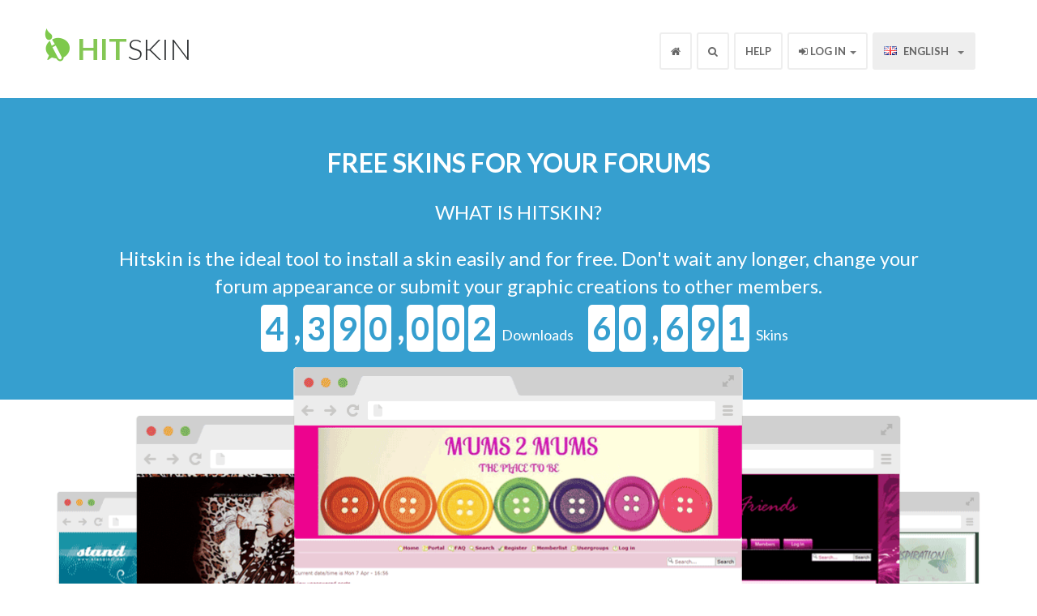

--- FILE ---
content_type: text/html; charset=UTF-8
request_url: https://en.hitskin.com/
body_size: 5463
content:
<!DOCTYPE html>

<!--[if lt IE 7]>
<html lang="en" class="no-js lt-ie9 lt-ie8 lt-ie7">
<![endif]-->

<!--[if IE 7]>
<!DOCTYPE html PUBLIC "-//W3C//DTD XHTML 1.0 Transitional//EN"
    "http://www.w3.org/TR/xhtml1/DTD/xhtml1-transitional.dtd">
<html lang="en" class="no-js lt-ie9 lt-ie8">
<![endif]-->

<!--[if IE 8]>
<html lang="en" class="no-js lt-ie9">
<![endif]-->

<!--[if gt IE 8]><!-->
<html lang="en" class="no-js">
<!--<![endif]--><head>
    <title>The best skins for your free forums. Free skins for your forum</title>
    <meta charset="utf-8" />
    <meta name="viewport" content="width=device-width, initial-scale=1.0" />
    <meta http-equiv="cleartype" content="on" />
    <meta http-equiv="X-UA-Compatible" content="IE=edge,chrome=1" />

    <meta name="description" content="Hitskin offers free skins and styles for your free forums. Install a skin or submit your forum skins creations and share them on Hitskin: skins for free forum." />
    <meta name="keywords" content="forum themes, forum skins, themes for forums, skins for forums, skins creations, create a skin, create a theme, theme creations, styles for forums, install a skin, free skins, free themes, phpbb skins, forum templates, phpbb themes, install a theme, install a style, free styles, free forums, free forum" />
    <meta name="robots" content="index, follow, noodp" />

        <meta name="twitter:site" content="@Forumotion" />
    <meta name="twitter:url" content="https://en.hitskin.com" />
        <meta property="og:type" content="website" />
    <meta property="og:site_name" content="hitskin.com" />
    <meta property="og:title" content="The best skins for your free forums. Free skins for your forum" />
    <meta property="og:description" content="Hitskin offers free skins and styles for your free forums. Install a skin or submit your forum skins creations and share them on Hitskin: skins for free forum." />
    <meta property="og:url" content="https://en.hitskin.com" />
    <meta property="og:image" content="/static/images/sigle.png" />


    <link rel="canonical" href="https://en.hitskin.com" />
    <link rel="alternate" hreflang="x-default" href="https://www.hitskin.com/" />
            <link rel="alternate" href="https://en.hitskin.com" hreflang="en" />
            <link rel="alternate" href="https://fr.hitskin.com" hreflang="fr" />
            <link rel="alternate" href="https://de.hitskin.com" hreflang="de" />
            <link rel="alternate" href="https://es.hitskin.com" hreflang="es" />
            <link rel="alternate" href="https://it.hitskin.com" hreflang="it" />
            <link rel="alternate" href="https://pt.hitskin.com" hreflang="pt" />
            <link rel="alternate" href="https://zh.hitskin.com" hreflang="zh" />
            <link rel="alternate" href="https://ar.hitskin.com" hreflang="ar" />
            <link rel="alternate" href="https://ru.hitskin.com" hreflang="ru" />
            <link rel="alternate" href="https://ro.hitskin.com" hreflang="ro" />
            <link rel="alternate" href="https://tr.hitskin.com" hreflang="tr" />
            <link rel="alternate" href="https://fi.hitskin.com" hreflang="fi" />
    

    <base href="https://en.hitskin.com/">
<link rel="icon" href="/static/images/favicon.ico" />

<link rel="apple-touch-icon" href="/static/images/apple-touch-icon.png" />
<link rel="apple-touch-icon" sizes="76x76" href="/static/images/apple-touch-icon-76x76.png" />
<link rel="apple-touch-icon" sizes="120x120" href="/static/images/apple-touch-icon-120x120.png" />
<link rel="apple-touch-icon" sizes="152x152" href="/static/images/apple-touch-icon-152x152.png" />

<!-- For all browsers -->
<link href='//fonts.googleapis.com/css?family=Lato:300,400,700,300italic,400italic,700italic' rel='stylesheet' type='text/css'>
<link href="//maxcdn.bootstrapcdn.com/font-awesome/4.3.0/css/font-awesome.min.css" rel="stylesheet">
<link href="/stylesheets/ltr/1.0/application.css" media="screen" rel="stylesheet" type="text/css" />

<!-- JavaScript -->
<script src="/static/javascripts/modernizr-2.6.2-min.js" type="text/javascript"></script>

<!--[if lt IE 9]>
<link href="/stylesheets/ltr/1.0/application-ie.css" media="screen" rel="stylesheet" type="text/css" />
<![endif]-->

<!--[if IE 7]>
<link href="/stylesheets/ltr/1.0/application-ie7.css" media="screen" rel="stylesheet" type="text/css" />
<![endif]-->

<!--[if IE 8]>
<link href="/stylesheets/ltr/1.0/application-ie8.css" media="screen" rel="stylesheet" type="text/css" />
<![endif]-->

<script type="text/javascript">
    (function(i,s,o,g,r,a,m){i['GoogleAnalyticsObject']=r;i[r]=i[r]||function(){
        (i[r].q=i[r].q||[]).push(arguments)},i[r].l=1*new Date();a=s.createElement(o),
        m=s.getElementsByTagName(o)[0];a.async=1;a.src=g;m.parentNode.insertBefore(a,m)
    })(window,document,'script',(("https:" == document.location.protocol) ? "https://ssl" : "http://www") + '.google-analytics.com/analytics.js','ga');
    ga('create', 'UA-6056799-18', 'en.hitskin.com');
    ga('send', 'pageview');
</script>
    <script type="application/ld+json">
    {
       "@context": "http://schema.org",
       "@type": "WebSite",
       "url": "https://en.hitskin.com/",
       "potentialAction": {
         "@type": "SearchAction",
         "target": "https://en.hitskin.com/search-a-skin/s/index.php?q={search_term}",
         "query-input": "required name=search_term"
       }
    }
    </script>
    
</head>

<body>
<div class="home" id="wrap">

<div class="navbar navbar-default navbar-fixed-top">
    <div class="container">
        <div class="navbar-header">
            <button type="button" class="navbar-toggle" data-toggle="collapse" data-target=".fa-collapse">
                <span class="sr-only">Toggle navigation</span>
                <span class="icon-bar"></span>
                <span class="icon-bar"></span>
                <span class="icon-bar"></span>
            </button>
            <a class="navbar-brand" href="/"><b>Hit</b>Skin</a>
        </div>
        <div class="collapse navbar-collapse fa-collapse" role="navigation">
            <ul class="nav navbar-nav navbar-right">
                <li class="header-home"><a href="/"><i class="fa fa-home"></i></a></li>
                <li class="header-search dropdown">
                    <a id="drop3" href="#" role="button" class="dropdown-toggle" data-toggle="dropdown"><i class="fa fa-search"></i></a>
                    <div class="dropdown-menu search" role="menu" aria-labelledby="drop3">
                        <form action="/search-a-skin/s/index.php" method="get">
                        <input type="hidden" name="_token" value="Xw4fjpkolZwQPneNv9WN8wKygoqSyu0NirEjYGsp">                        <input class="form-control inline" placeholder="Search" title="Search" required autofocus name="q" type="text">
                        <span class=""><button class="btn" type="submit"><i class="fa fa-search"></i></button></span>
                        </form>
                    </div>
                </li>
                <li><a href="https://help.forumotion.com/f48-hitskin-com-support" target="_blank">Help</a></li>
                                    <li class="dropdown user-menu">
    <a id="drop2" href="#" role="button" class="dropdown-toggle" data-toggle="dropdown"><i class="fa fa-sign-in"></i> Log in <b class="caret"></b></a>
    <div class="dropdown-menu login" role="menu" aria-labelledby="drop2">
        <form action="/login" class="form-signin" role="form" method="post">
            <input type="hidden" name="_token" value="Xw4fjpkolZwQPneNv9WN8wKygoqSyu0NirEjYGsp">            <input name="referer" type="hidden" value="/">            
            <label class="label">Username</label>
            <input class="form-control" placeholder="Username" title="Username" required autofocus name="username" type="text" value="">

            <label class="mt1 label">Password</label>
            <input class="form-control" placeholder="Password" title="Password" required name="password" type="password" value="">
            <label class="checkbox">
                <input name="remember" type="checkbox" value="1"> Log in automatically
            </label>
            <button class="btn btn-success btn-block" type="submit">Validate</button>
            <a class="btn btn-info btn-block" href="/create-an-account/">Register</a>
        </form>
        <div class="btn-block text-center mt1"><a href="/password-recovery/">I forgot my password</a></div>
    </div>
</li>                                <li class="dropdown">
                    <a id="drop1" href="#" role="button" class="dropdown-toggle" data-toggle="dropdown">
                                                    <span class="flag flagen"></span>&nbsp;English
                                                <b class="caret"></b>
                    </a>
                    <ul class="dropdown-menu" role="menu" aria-labelledby="drop1">

                                                <li role="presentation"><a role="menuitem" tabindex="-1" href="https://en.hitskin.com"><span class="flag flagen"></span>&nbsp;English</a></li>
                                                <li role="presentation"><a role="menuitem" tabindex="-1" href="https://fr.hitskin.com"><span class="flag flagfr"></span>&nbsp;Fran&ccedil;ais</a></li>
                                                <li role="presentation"><a role="menuitem" tabindex="-1" href="https://de.hitskin.com"><span class="flag flagde"></span>&nbsp;Deutsch</a></li>
                                                <li role="presentation"><a role="menuitem" tabindex="-1" href="https://es.hitskin.com"><span class="flag flages"></span>&nbsp;Espa&ntilde;ol</a></li>
                                                <li role="presentation"><a role="menuitem" tabindex="-1" href="https://it.hitskin.com"><span class="flag flagit"></span>&nbsp;Italiano</a></li>
                                                <li role="presentation"><a role="menuitem" tabindex="-1" href="https://pt.hitskin.com"><span class="flag flagpt"></span>&nbsp;Portugu&ecirc;s</a></li>
                                                <li role="presentation"><a role="menuitem" tabindex="-1" href="https://zh.hitskin.com"><span class="flag flagzh"></span>&nbsp;&#20013;&#25991;&#31616;&#20307;</a></li>
                                                <li role="presentation"><a role="menuitem" tabindex="-1" href="https://ar.hitskin.com"><span class="flag flagar"></span>&nbsp;&#1575;&#1604;&#1593;&#1585;&#1576;&#1610;&#1577;</a></li>
                                                <li role="presentation"><a role="menuitem" tabindex="-1" href="https://ru.hitskin.com"><span class="flag flagru"></span>&nbsp;&#1056;&#1091;&#1089;&#1089;&#1082;&#1080;&#1081;</a></li>
                                                <li role="presentation"><a role="menuitem" tabindex="-1" href="https://ro.hitskin.com"><span class="flag flagro"></span>&nbsp;Romana</a></li>
                                                <li role="presentation"><a role="menuitem" tabindex="-1" href="https://tr.hitskin.com"><span class="flag flagtr"></span>&nbsp;T&uuml;rk&ccedil;e</a></li>
                                                <li role="presentation"><a role="menuitem" tabindex="-1" href="https://fi.hitskin.com"><span class="flag flagfi"></span>&nbsp;Suomi</a></li>
                                            </ul>
                </li>
            </ul>
        </div>
    </div>
</div>
<div class="masthead">
    <h1>Free skins for your forums</h1>
    <div class="visible-lg visible-md hidden-xs">
        <h2>What is Hitskin?</h2>
<p>Hitskin is the ideal tool to install a skin easily and for free. Don't wait any longer, change your forum appearance or submit your graphic creations to other members.</p>
        <p class="numbers">
            <b><span class="number">4</span><span>,</span><span class="number">3</span><span class="number">9</span><span class="number">0</span><span>,</span><span class="number">0</span><span class="number">0</span><span class="number">2</span></b> Downloads
            <b><span class="number">6</span><span class="number">0</span><span>,</span><span class="number">6</span><span class="number">9</span><span class="number">1</span></b> Skins
        </p>
    </div>
</div>
<div class="themes">
    <div class="container">
        <div class="row">
            <div class="col-xs-12 col-sm-12">

                <a href="/popular-skins"><img id="browse-skins" src="/static/images/free-forums-skins-en.png" class="img-responsive" border="0" alt="Top skins" /></a>
            </div>
        </div>
    </div>
</div>
<div class="services">
    <div class="container">
        <div class="row">
            <div class="left home-block">
                <h2 class="text-danger">Install a skin</h2>
                <div class="content"><p>With Hitskin.com, <strong>skins</strong> installation only takes a few minutes. <strong>How to install a free skins on your forum</strong>? Just click on the skin of your choice.</p><p>Once the theme is selected, enter the address of your forum, login to your forum account with the founder and confirm the import of the theme.</p><p>Once the theme is selected, enter your forum address, login to your forum with the founder account and confirm the import of the theme.</p><p>Your <strong>forum skin</strong> will immediately change… It's magic, and harder to make it easier!</p></div>
                <div class="clear"><a class="btn btn-danger" href="/search-a-skin/"><i class="fa fa-search"></i> Search</a></div>
            </div>
            <div class="right home-block">
                <h2 class="text-success">Submit a skin</h2>
                <div class="content"><p>Hitskin and its members suggest topics turnkey <strong>forum skins</strong>. You have access to a large catalog of free themes to personalize your forum.</p><p>How to submit a topic?</p><p>With Hitskin, share your passion of graphic design. You have <strong>created a theme</strong> and would like to share it with others, the best solution is to provide your accomplishments by <strong>creating a free user account</strong>.</p></div>
                <a class="btn btn-success" href="/submit/"><i class="fa fa-cloud-upload"></i> Submit</a>
            </div>
            <div class="col-xs-12 col-sm-12 themes-list">
                <div class="row">
                    <h2 class="text-primary"><i class="fa fa-picture-o"></i> The highest-rated skins</h2>                    
                                            <div class="item">                                    
                            <a class="thumbnail active" href="/search-a-skin/awesomebb-midnightawe/217055">
                                <div class="theme-rate">                                                                            
                                                            
                                        <i class="fa fa-star theme-rate-star"></i>
                                                            
                                        <i class="fa fa-star theme-rate-star"></i>
                                                            
                                        <i class="fa fa-star theme-rate-star"></i>
                                                            
                                        <i class="fa fa-star theme-rate-star"></i>
                                                            
                                        <i class="fa fa-star theme-rate-star"></i>
                                                                    </div>
                                <img src="https://hitsk.in/s/21/70/55/thumb.jpg" alt="Awesomebb - midnightawe">
                                <div class="caption">
                                    <span class="title">Awesomebb - midnightawe</span>
                                </div>
                            </a>
                            <div class="username">
                                                                    by <a href="/users/hitskin/6">hitskin</a>
                                                            </div>
                        </div>
                                            <div class="item">                                    
                            <a class="thumbnail active" href="/search-a-skin/sonic-phpbb3/107343">
                                <div class="theme-rate">                                                                            
                                                            
                                        <i class="fa fa-star theme-rate-star"></i>
                                                            
                                        <i class="fa fa-star theme-rate-star"></i>
                                                            
                                        <i class="fa fa-star theme-rate-star"></i>
                                                            
                                        <i class="fa fa-star theme-rate-star"></i>
                                                            
                                        <i class="fa fa-star theme-rate-star"></i>
                                                                    </div>
                                <img src="https://hitsk.in/s/10/73/43/thumb.jpg" alt="Sonic phpbb3">
                                <div class="caption">
                                    <span class="title">Sonic phpbb3</span>
                                </div>
                            </a>
                            <div class="username">
                                                                    by <a href="/users/tizo-the-hedgehog/641">Tizo The Hedgehog</a>
                                                            </div>
                        </div>
                                            <div class="item">                                    
                            <a class="thumbnail active" href="/search-a-skin/shadow-theme/110150">
                                <div class="theme-rate">                                                                            
                                                            
                                        <i class="fa fa-star theme-rate-star"></i>
                                                            
                                        <i class="fa fa-star theme-rate-star"></i>
                                                            
                                        <i class="fa fa-star theme-rate-star"></i>
                                                            
                                        <i class="fa fa-star theme-rate-star"></i>
                                                            
                                        <i class="fa fa-star theme-rate-star"></i>
                                                                    </div>
                                <img src="https://hitsk.in/s/11/01/50/thumb.jpg" alt="Shadow theme">
                                <div class="caption">
                                    <span class="title">Shadow theme</span>
                                </div>
                            </a>
                            <div class="username">
                                                                    by <a href="/users/sandz/15793">Sandz</a>
                                                            </div>
                        </div>
                    
                    <a class="btn btn-success" href="/search-a-skin/0/p1/0/0/0/en/rate/desc"><i class="fa fa-th"></i> See next ...</a>

                </div>
            </div>   
                                
            <div class="col-xs-12 col-sm-12 themes-list">
                <div class="row">
                    <h2 class="text-primary"><i class="fa fa-picture-o"></i> Latest submitted skins</h2>

                                        <div class="item">                        
                        <a class="thumbnail active" href="/search-a-skin/nightbandomasis/218588">                           
                            <img src="https://hitsk.in/s/21/85/88/thumb.jpg" alt="nightbandomasis">
                            <div class="caption">
                                <span class="title">nightbandomasis</span>
                            </div>
                        </a>
                        <div class="username">
                                                        by <a href="/users/vernas90/250439">Vernas90</a>
                                                    </div>
                    </div>
                                        <div class="item">                        
                        <a class="thumbnail active" href="/search-a-skin/hedgehog-nation/218544">                           
                            <img src="https://hitsk.in/s/21/85/44/thumb.jpg" alt="Hedgehog Nation">
                            <div class="caption">
                                <span class="title">Hedgehog Nation</span>
                            </div>
                        </a>
                        <div class="username">
                                                        by <a href="/users/xflamehogx/361808">XFlameHogX</a>
                                                    </div>
                    </div>
                                        <div class="item">                        
                        <a class="thumbnail active" href="/search-a-skin/hello-summer/218525">                           
                            <img src="https://hitsk.in/s/21/85/25/thumb.jpg" alt="Hello Summer">
                            <div class="caption">
                                <span class="title">Hello Summer</span>
                            </div>
                        </a>
                        <div class="username">
                                                        by <a href="/users/webartz-forum/360931">WebArtz Forum</a>
                                                    </div>
                    </div>
                                        <div class="item">                        
                        <a class="thumbnail active" href="/search-a-skin/baw4/218521">                           
                            <img src="https://hitsk.in/s/21/85/21/thumb.jpg" alt="Baw4">
                            <div class="caption">
                                <span class="title">Baw4</span>
                            </div>
                        </a>
                        <div class="username">
                                                        by <a href="/users/xanahmerax/293417">XanahmeraX</a>
                                                    </div>
                    </div>
                                        <div class="item">                        
                        <a class="thumbnail active" href="/search-a-skin/global-compact-network-morocco/218398">                           
                            <img src="https://hitsk.in/s/21/83/98/thumb.jpg" alt="Global compact Network...">
                            <div class="caption">
                                <span class="title">Global compact Network...</span>
                            </div>
                        </a>
                        <div class="username">
                                                        by <a href="/users/أمير-مغربي/346409">أمير مغربي</a>
                                                    </div>
                    </div>
                                        <div class="item">                        
                        <a class="thumbnail active" href="/search-a-skin/vbulltine-forum-style/218298">                           
                            <img src="https://hitsk.in/s/21/82/98/thumb.jpg" alt="Vbulltine forum style">
                            <div class="caption">
                                <span class="title">Vbulltine forum style</span>
                            </div>
                        </a>
                        <div class="username">
                                                        by <a href="/users/أمير-مغربي/346409">أمير مغربي</a>
                                                    </div>
                    </div>
                    
                    <a class="btn btn-success" href="/search-a-skin/"><i class="fa fa-th"></i> See next ...</a>

                </div>
            </div>
        </div>
    </div>
</div>
<div class="directory-section section">
    <div class="container">
        <h2 class="title">Skin search</h2>
        <div class="row directory-search">
            <div class="col-md-8 col-md-offset-2 span12">
                <form action="/search-a-skin/s/index.php" method="get">
    <input type="hidden" name="_token" value="Xw4fjpkolZwQPneNv9WN8wKygoqSyu0NirEjYGsp">    <div class="input-group search-form">
        <input class="form-control" placeholder="Skin search" title="Skin search" name="q" type="text">
        <span class="input-group-btn">
            <button class="btn btn-info" type="submit">
                <span class="ie-text">Search</span>
                <i class="fa fa-search"></i>
            </button>
        </span>
    </div>
</form>            </div>
        </div>
        <div class="row">
            <ul>
                                    <li class="col-xs-12 col-md-2 col-sm-6 directory-category">
                        <a href="/search-a-skin/animals">
                            <h3 class="category-title">Animals</h3>
                        </a>
                    </li>
                                    <li class="col-xs-12 col-md-2 col-sm-6 directory-category">
                        <a href="/search-a-skin/art-culture-and-leisures">
                            <h3 class="category-title">Art, Culture and Leisures</h3>
                        </a>
                    </li>
                                    <li class="col-xs-12 col-md-2 col-sm-6 directory-category">
                        <a href="/search-a-skin/beauty-celebrities-fashion">
                            <h3 class="category-title">Beauty, Celebrities, Fashion</h3>
                        </a>
                    </li>
                                    <li class="col-xs-12 col-md-2 col-sm-6 directory-category">
                        <a href="/search-a-skin/car-brand">
                            <h3 class="category-title">Car brand</h3>
                        </a>
                    </li>
                                    <li class="col-xs-12 col-md-2 col-sm-6 directory-category">
                        <a href="/search-a-skin/childhood-family">
                            <h3 class="category-title">Childhood, Family</h3>
                        </a>
                    </li>
                                    <li class="col-xs-12 col-md-2 col-sm-6 directory-category">
                        <a href="/search-a-skin/humour">
                            <h3 class="category-title">Humour</h3>
                        </a>
                    </li>
                                    <li class="col-xs-12 col-md-2 col-sm-6 directory-category">
                        <a href="/search-a-skin/internet">
                            <h3 class="category-title">Internet</h3>
                        </a>
                    </li>
                                    <li class="col-xs-12 col-md-2 col-sm-6 directory-category">
                        <a href="/search-a-skin/logo-factory">
                            <h3 class="category-title">Logo factory</h3>
                        </a>
                    </li>
                                    <li class="col-xs-12 col-md-2 col-sm-6 directory-category">
                        <a href="/search-a-skin/mangas">
                            <h3 class="category-title">Mangas</h3>
                        </a>
                    </li>
                                    <li class="col-xs-12 col-md-2 col-sm-6 directory-category">
                        <a href="/search-a-skin/movies">
                            <h3 class="category-title">Movies</h3>
                        </a>
                    </li>
                                    <li class="col-xs-12 col-md-2 col-sm-6 directory-category">
                        <a href="/search-a-skin/music-and-radio">
                            <h3 class="category-title">Music and Radio</h3>
                        </a>
                    </li>
                                    <li class="col-xs-12 col-md-2 col-sm-6 directory-category">
                        <a href="/search-a-skin/nature-and-escape">
                            <h3 class="category-title">Nature and Escape</h3>
                        </a>
                    </li>
                                    <li class="col-xs-12 col-md-2 col-sm-6 directory-category">
                        <a href="/search-a-skin/rpg">
                            <h3 class="category-title">RPG</h3>
                        </a>
                    </li>
                                    <li class="col-xs-12 col-md-2 col-sm-6 directory-category">
                        <a href="/search-a-skin/society-and-culture">
                            <h3 class="category-title">Society and Culture</h3>
                        </a>
                    </li>
                                    <li class="col-xs-12 col-md-2 col-sm-6 directory-category">
                        <a href="/search-a-skin/software">
                            <h3 class="category-title">Software</h3>
                        </a>
                    </li>
                                    <li class="col-xs-12 col-md-2 col-sm-6 directory-category">
                        <a href="/search-a-skin/sports-and-hobbies">
                            <h3 class="category-title">Sports and Hobbies</h3>
                        </a>
                    </li>
                                    <li class="col-xs-12 col-md-2 col-sm-6 directory-category">
                        <a href="/search-a-skin/various">
                            <h3 class="category-title">Various...</h3>
                        </a>
                    </li>
                                    <li class="col-xs-12 col-md-2 col-sm-6 directory-category">
                        <a href="/search-a-skin/video-games">
                            <h3 class="category-title">Video games</h3>
                        </a>
                    </li>
                            </ul>
        </div>
    </div>
</div>

<div id="footer">
    <div class="container">
        <div class="row">
            <div class="col-xs-12 col-sm-6 col-md-4 span12 col-sm-offset-3 col-sm-offset-4 social">
                <ul class="nav navbar-nav">
                                                            <li><a href="https://www.facebook.com/forumotionpage" target="_blank" class="btn btn-social btn-facebok"><i class="fa fa-facebook"></i></a></li>
                                                            <li><a href="https://twitter.com/Forumotion" target="_blank" class="btn btn-social btn-twitter"><i class="fa fa-twitter"></i></a></li>
                                                                                <li><a href="https://www.youtube.com/user/ForumotionDotCom" target="_blank" class="btn btn-social btn-youtube"><i class="fa fa-youtube-play"></i></a></li>
                                    </ul>
            </div>
        </div>
        <div class="row">
            <div class="col-xs-12 col-sm-6 col-md-4 span4">
                <h3>The advantages</h3>
                <ul class="list-unstyled">
<li>A huge database</li>
<li>Fast and simple installation</li>
<li>Customizable skins</li>
<li>Free skins</li>
</ul>
            </div>
            <div class="col-xs-12 col-sm-6 col-md-4 span4">
                <h3>HITSKIN</h3>
                <ul class="list-unstyled">
                    <li>
                        <a href="/search-a-skin/">Search</a>
                    </li>
                    <li>
                        <a href="/submit/" rel="nofollow">Submit a skin</a>
                    </li>
                    <li>
                        <a href="/conditions-of-use">Terms of service</a>
                    </li>
                </ul>
            </div>
            <div class="col-xs-12 col-sm-6 col-md-4 span4">
                <h3>Forums services</h3>
                <ul class="list-unstyled">
                                        <li>
                        <a href="http://www.forumfree.tv">Forum free</a>
                    </li>
                    <li>
                        <a href="https://www.board-directory.net">Board - Directory</a>
                    </li>
                </ul>
            </div>
            <div class="col-xs-12 col-sm-12 col-md-12 span12">
                <div class="visible-xs mt3">
                    <ul class="list-unstyled">
                        <li><a href="/#"><i class="fa fa-3x fa-arrow-circle-up"></i></a></li>
                    </ul>
                </div>
            </div>
        </div>

        <div class="col-xs-12 col-sm-12 col-md-12 span12">
            <hr/>
            <span class="footer-link">
                <a href="/">
                    <div><img src="/static/images/hitskin.png" alt="hitskin.com" /></div>
                    <span>© 2026, hitskin.com</span>
                </a>
            </span>
        </div>

    </div>

</div>

</div>
<script src="//code.jquery.com/jquery-3.4.1.js" type="text/javascript"></script>
<script src="https://cdnjs.cloudflare.com/ajax/libs/popper.js/1.14.7/umd/popper.min.js" type="text/javascript"></script>
<script src="https://www.google.com/recaptcha/api.js" type="text/javascript"></script>
<script src="/static/javascripts/all.js" type="text/javascript"></script>

<script defer src="https://static.cloudflareinsights.com/beacon.min.js/vcd15cbe7772f49c399c6a5babf22c1241717689176015" integrity="sha512-ZpsOmlRQV6y907TI0dKBHq9Md29nnaEIPlkf84rnaERnq6zvWvPUqr2ft8M1aS28oN72PdrCzSjY4U6VaAw1EQ==" data-cf-beacon='{"version":"2024.11.0","token":"93bcb0002482490e9b9b8b24a16b5a45","r":1,"server_timing":{"name":{"cfCacheStatus":true,"cfEdge":true,"cfExtPri":true,"cfL4":true,"cfOrigin":true,"cfSpeedBrain":true},"location_startswith":null}}' crossorigin="anonymous"></script>
</body>
</html>

--- FILE ---
content_type: text/css; charset=UTF-8
request_url: https://en.hitskin.com/stylesheets/ltr/1.0/application.css
body_size: 15437
content:
/* Vendors*/article, aside, details, figcaption, figure, footer, header, hgroup, main, nav, section, summary { display: block; }audio, canvas, video { display: inline-block; }audio:not([controls]) { display: none; height: 0; }[hidden] { display: none; }html { font-family: sans-serif; -webkit-text-size-adjust: 100%; -ms-text-size-adjust: 100%; }body { margin: 0; }a:focus { outline: thin dotted; }a:active, a:hover { outline: 0; }h1 { font-size: 2em; margin: 0.67em 0; }abbr[title] { border-bottom: 1px dotted; }b, strong { font-weight: bold; }dfn { font-style: italic; }hr { -moz-box-sizing: content-box; box-sizing: content-box; height: 0; }mark { background: #ff0; color: #000; }code, kbd, pre, samp { font-family: monospace, serif; font-size: 1em; }pre { white-space: pre-wrap; }q { quotes: "\201C" "\201D" "\2018" "\2019"; }small { font-size: 80%; }sub, sup { font-size: 75%; line-height: 0; position: relative; vertical-align: baseline; }sup { top: -0.5em; }sub { bottom: -0.25em; }img { border: 0; }svg:not(:root) { overflow: hidden; }figure { margin: 0; }fieldset { border: 1px solid #c0c0c0; margin: 0 2px; padding: 0.35em 0.625em 0.75em; }legend { border: 0; padding: 0; }button, input, select, textarea { font-family: inherit; font-size: 100%; margin: 0; }button, input { line-height: normal; }button, select { text-transform: none; }button, html input[type="button"], input[type="reset"], input[type="submit"] { -webkit-appearance: button; cursor: pointer; }button[disabled], html input[disabled] { cursor: default; }input[type="checkbox"], input[type="radio"] { box-sizing: border-box; padding: 0; }input[type="search"] { -webkit-appearance: textfield; -moz-box-sizing: content-box; -webkit-box-sizing: content-box; box-sizing: content-box; }input[type="search"]::-webkit-search-cancel-button, input[type="search"]::-webkit-search-decoration { -webkit-appearance: none; }button::-moz-focus-inner, input::-moz-focus-inner { border: 0; padding: 0; }textarea { overflow: auto; vertical-align: top; }table { border-collapse: collapse; border-spacing: 0; }*, *:before, *:after { -webkit-box-sizing: border-box; -moz-box-sizing: border-box; box-sizing: border-box; }html { font-size: 62.5%; -webkit-tap-highlight-color: rgba(0, 0, 0, 0); }body { font-family: "Lato", "Helvetica Neue", Helvetica, Arial, sans-serif; font-size: 16px; line-height: 1.42857; color: #555555; background-color: white; }input, button, select, textarea { font-family: inherit; font-size: inherit; line-height: inherit; }button, input, select[multiple], textarea { background-image: none; }a { color: #369fcf; text-decoration: none; }a:hover, a:focus { color: #247195; text-decoration: underline; }a:focus { outline: thin dotted #333; outline: 5px auto -webkit-focus-ring-color; outline-offset: -2px; }img { vertical-align: middle; }.img-responsive { display: block; max-width: 100%; height: auto; }.img-rounded { border-radius: 3px; }.img-thumbnail, .thumbnail { padding: 10px; line-height: 1.42857; background-color: #369fcf; border: 1px solid #369fcf; border-radius: 3px; -webkit-transition: all 0.2s ease-in-out; transition: all 0.2s ease-in-out; display: inline-block; max-width: 100%; height: auto; }.img-circle { border-radius: 50%; }hr { margin-top: 22px; margin-bottom: 22px; border: 0; border-top: 1px solid #eeeeee; }.sr-only { position: absolute; width: 1px; height: 1px; margin: -1px; padding: 0; overflow: hidden; clip: rect(0 0 0 0); border: 0; }p { margin: 0 0 11px; }.lead { margin-bottom: 22px; font-size: 18.4px; font-weight: 200; line-height: 1.4; }@media (min-width: 768px) { .lead { font-size: 24px; } }small { font-size: 85%; }cite { font-style: normal; }.text-muted { color: #999999; }.text-primary { color: #369fcf; }.text-warning { color: #c09853; }.text-danger { color: #e9553c; }.text-success { color: #84c754; }.text-info { color: #3a87ad; }.text-left { text-align: left; }.text-right { text-align: right; }.text-center { text-align: center; }h1, h2, h3, h4, h5, h6, .h1, .h2, .h3, .h4, .h5, .h6 { font-family: "Lato", "Helvetica Neue", Helvetica, Arial, sans-serif; font-weight: 800; line-height: 1.3; }h1 small, h2 small, h3 small, h4 small, h5 small, h6 small, .h1 small, .h2 small, .h3 small, .h4 small, .h5 small, .h6 small { font-weight: normal; line-height: 1; color: #999999; }h1, h2, h3 { margin-top: 22px; margin-bottom: 11px; }h4, h5, h6 { margin-top: 11px; margin-bottom: 11px; }h1, .h1 { font-size: 41px; }h2, .h2 { font-size: 34px; }h3, .h3 { font-size: 28px; }h4, .h4 { font-size: 20px; }h5, .h5 { font-size: 16px; }h6, .h6 { font-size: 14px; }h1 small, .h1 small { font-size: 28px; }h2 small, .h2 small { font-size: 20px; }h3 small, .h3 small, h4 small, .h4 small { font-size: 16px; }.page-header { padding-bottom: 10px; margin: 44px 0 22px; border-bottom: 1px solid #eeeeee; }ul, ol { margin-top: 0; margin-bottom: 11px; }ul ul, ul ol, ol ul, ol ol { margin-bottom: 0; }.list-unstyled, .list-inline { padding-left: 0; list-style: none; }.list-inline > li { display: inline-block; padding-left: 5px; padding-right: 5px; }dl { margin-bottom: 22px; }dt, dd { line-height: 1.42857; }dt { font-weight: bold; }dd { margin-left: 0; }@media (min-width: 992px) { .dl-horizontal dt { float: left; width: 160px; clear: left; text-align: right; overflow: hidden; text-overflow: ellipsis; white-space: nowrap; } .dl-horizontal dd { margin-left: 180px; } .dl-horizontal dd:before, .dl-horizontal dd:after { content: " "; display: table; } .dl-horizontal dd:after { clear: both; } }abbr[title], abbr[data-original-title] { cursor: help; border-bottom: 1px dotted #999999; }abbr.initialism { font-size: 90%; text-transform: uppercase; }blockquote { padding: 11px 22px; margin: 0 0 22px; border-left: 5px solid #e9553c; }blockquote p { font-size: 17.6px; font-weight: 300; line-height: 1.25; }blockquote p:last-child { margin-bottom: 0; }blockquote small { display: block; line-height: 1.42857; color: #999999; }blockquote small:before { content: '\2014 \00A0'; }blockquote.pull-right { padding-right: 15px; padding-left: 0; border-right: 5px solid #e9553c; border-left: 0; }blockquote.pull-right p, blockquote.pull-right small { text-align: right; }blockquote.pull-right small:before { content: ''; }blockquote.pull-right small:after { content: '\00A0 \2014'; }q:before, q:after, blockquote:before, blockquote:after { content: ""; }address { display: block; margin-bottom: 22px; font-style: normal; line-height: 1.42857; }.container { margin-right: auto; margin-left: auto; padding-left: 15px; padding-right: 15px; }.container:before, .container:after { content: " "; display: table; }.container:after { clear: both; }.row { margin-left: -15px; margin-right: -15px; }.row:before, .row:after { content: " "; display: table; }.row:after { clear: both; }.col-xs-1, .col-xs-2, .col-xs-3, .col-xs-4, .col-xs-5, .col-xs-6, .col-xs-7, .col-xs-8, .col-xs-9, .col-xs-10, .col-xs-11, .col-xs-12, .services .right, .services .left, .theme .center, .col-sm-1, .col-sm-2, .col-sm-3, .col-sm-4, .col-sm-5, .col-sm-6, .services .right, .services .left, .themes-list .item, .services .themes-list .item, .search-results .themes-list .item, .col-sm-7, .col-sm-8, .col-sm-9, .col-sm-10, .col-sm-11, .col-sm-12, .theme .center, .col-md-1, .col-md-2, .col-md-3, .themes-list .item, .col-md-4, .services .themes-list .item, .search-results .themes-list .item, .col-md-5, .col-md-6, .theme .center, .col-md-7, .col-md-8, .col-md-9, .col-md-10, .col-md-11, .col-md-12, .col-lg-1, .col-lg-2, .col-lg-3, .col-lg-4, .col-lg-5, .col-lg-6, .col-lg-7, .col-lg-8, .col-lg-9, .col-lg-10, .col-lg-11, .col-lg-12 { position: relative; min-height: 1px; padding-left: 15px; padding-right: 15px; }.col-xs-1, .col-xs-2, .col-xs-3, .col-xs-4, .col-xs-5, .col-xs-6, .col-xs-7, .col-xs-8, .col-xs-9, .col-xs-10, .col-xs-11 { float: left; }.col-xs-1 { width: 8.33333%; }.col-xs-2 { width: 16.66667%; }.col-xs-3 { width: 25%; }.col-xs-4 { width: 33.33333%; }.col-xs-5 { width: 41.66667%; }.col-xs-6 { width: 50%; }.col-xs-7 { width: 58.33333%; }.col-xs-8 { width: 66.66667%; }.col-xs-9 { width: 75%; }.col-xs-10 { width: 83.33333%; }.col-xs-11 { width: 91.66667%; }.col-xs-12, .services .right, .services .left, .theme .center { width: 100%; }@media (min-width: 768px) { .container { max-width: 750px; } .col-sm-1, .col-sm-2, .col-sm-3, .col-sm-4, .col-sm-5, .col-sm-6, .services .right, .services .left, .themes-list .item, .services .themes-list .item, .search-results .themes-list .item, .col-sm-7, .col-sm-8, .col-sm-9, .col-sm-10, .col-sm-11 { float: left; } .col-sm-1 { width: 8.33333%; } .col-sm-2 { width: 16.66667%; } .col-sm-3 { width: 25%; } .col-sm-4 { width: 33.33333%; } .col-sm-5 { width: 41.66667%; } .col-sm-6, .services .right, .services .left, .themes-list .item, .services .themes-list .item, .search-results .themes-list .item { width: 50%; } .col-sm-7 { width: 58.33333%; } .col-sm-8 { width: 66.66667%; } .col-sm-9 { width: 75%; } .col-sm-10 { width: 83.33333%; } .col-sm-11 { width: 91.66667%; } .col-sm-12, .theme .center { width: 100%; } .col-sm-push-1 { left: 8.33333%; } .col-sm-push-2 { left: 16.66667%; } .col-sm-push-3 { left: 25%; } .col-sm-push-4 { left: 33.33333%; } .col-sm-push-5 { left: 41.66667%; } .col-sm-push-6 { left: 50%; } .col-sm-push-7 { left: 58.33333%; } .col-sm-push-8 { left: 66.66667%; } .col-sm-push-9 { left: 75%; } .col-sm-push-10 { left: 83.33333%; } .col-sm-push-11 { left: 91.66667%; } .col-sm-pull-1 { right: 8.33333%; } .col-sm-pull-2 { right: 16.66667%; } .col-sm-pull-3 { right: 25%; } .col-sm-pull-4 { right: 33.33333%; } .col-sm-pull-5 { right: 41.66667%; } .col-sm-pull-6 { right: 50%; } .col-sm-pull-7 { right: 58.33333%; } .col-sm-pull-8 { right: 66.66667%; } .col-sm-pull-9 { right: 75%; } .col-sm-pull-10 { right: 83.33333%; } .col-sm-pull-11 { right: 91.66667%; } .col-sm-offset-1 { margin-left: 8.33333%; } .col-sm-offset-2 { margin-left: 16.66667%; } .col-sm-offset-3 { margin-left: 25%; } .col-sm-offset-4 { margin-left: 33.33333%; } .col-sm-offset-5 { margin-left: 41.66667%; } .col-sm-offset-6 { margin-left: 50%; } .col-sm-offset-7 { margin-left: 58.33333%; } .col-sm-offset-8 { margin-left: 66.66667%; } .col-sm-offset-9 { margin-left: 75%; } .col-sm-offset-10 { margin-left: 83.33333%; } .col-sm-offset-11 { margin-left: 91.66667%; } }@media (min-width: 992px) { .container { max-width: 970px; } .col-md-1, .col-md-2, .col-md-3, .themes-list .item, .col-md-4, .services .themes-list .item, .search-results .themes-list .item, .col-md-5, .col-md-6, .theme .center, .col-md-7, .col-md-8, .col-md-9, .col-md-10, .col-md-11 { float: left; } .col-md-1 { width: 8.33333%; } .col-md-2 { width: 16.66667%; } .col-md-3, .themes-list .item { width: 25%; } .col-md-4, .services .themes-list .item, .search-results .themes-list .item { width: 33.33333%; } .col-md-5 { width: 41.66667%; } .col-md-6, .theme .center { width: 50%; } .col-md-7 { width: 58.33333%; } .col-md-8 { width: 66.66667%; } .col-md-9 { width: 75%; } .col-md-10 { width: 83.33333%; } .col-md-11 { width: 91.66667%; } .col-md-12 { width: 100%; } .col-md-push-0 { left: auto; } .col-md-push-1 { left: 8.33333%; } .col-md-push-2 { left: 16.66667%; } .col-md-push-3 { left: 25%; } .col-md-push-4 { left: 33.33333%; } .col-md-push-5 { left: 41.66667%; } .col-md-push-6 { left: 50%; } .col-md-push-7 { left: 58.33333%; } .col-md-push-8 { left: 66.66667%; } .col-md-push-9 { left: 75%; } .col-md-push-10 { left: 83.33333%; } .col-md-push-11 { left: 91.66667%; } .col-md-pull-0 { right: auto; } .col-md-pull-1 { right: 8.33333%; } .col-md-pull-2 { right: 16.66667%; } .col-md-pull-3 { right: 25%; } .col-md-pull-4 { right: 33.33333%; } .col-md-pull-5 { right: 41.66667%; } .col-md-pull-6 { right: 50%; } .col-md-pull-7 { right: 58.33333%; } .col-md-pull-8 { right: 66.66667%; } .col-md-pull-9 { right: 75%; } .col-md-pull-10 { right: 83.33333%; } .col-md-pull-11 { right: 91.66667%; } .col-md-offset-0 { margin-left: 0; } .col-md-offset-1 { margin-left: 8.33333%; } .col-md-offset-2 { margin-left: 16.66667%; } .col-md-offset-3, .theme .center { margin-left: 25%; } .col-md-offset-4 { margin-left: 33.33333%; } .col-md-offset-5 { margin-left: 41.66667%; } .col-md-offset-6 { margin-left: 50%; } .col-md-offset-7 { margin-left: 58.33333%; } .col-md-offset-8 { margin-left: 66.66667%; } .col-md-offset-9 { margin-left: 75%; } .col-md-offset-10 { margin-left: 83.33333%; } .col-md-offset-11 { margin-left: 91.66667%; } }@media (min-width: 1200px) { .container { max-width: 1170px; } .col-lg-1, .col-lg-2, .col-lg-3, .col-lg-4, .col-lg-5, .col-lg-6, .col-lg-7, .col-lg-8, .col-lg-9, .col-lg-10, .col-lg-11 { float: left; } .col-lg-1 { width: 8.33333%; } .col-lg-2 { width: 16.66667%; } .col-lg-3 { width: 25%; } .col-lg-4 { width: 33.33333%; } .col-lg-5 { width: 41.66667%; } .col-lg-6 { width: 50%; } .col-lg-7 { width: 58.33333%; } .col-lg-8 { width: 66.66667%; } .col-lg-9 { width: 75%; } .col-lg-10 { width: 83.33333%; } .col-lg-11 { width: 91.66667%; } .col-lg-12 { width: 100%; } .col-lg-push-0 { left: auto; } .col-lg-push-1 { left: 8.33333%; } .col-lg-push-2 { left: 16.66667%; } .col-lg-push-3 { left: 25%; } .col-lg-push-4 { left: 33.33333%; } .col-lg-push-5 { left: 41.66667%; } .col-lg-push-6 { left: 50%; } .col-lg-push-7 { left: 58.33333%; } .col-lg-push-8 { left: 66.66667%; } .col-lg-push-9 { left: 75%; } .col-lg-push-10 { left: 83.33333%; } .col-lg-push-11 { left: 91.66667%; } .col-lg-pull-0 { right: auto; } .col-lg-pull-1 { right: 8.33333%; } .col-lg-pull-2 { right: 16.66667%; } .col-lg-pull-3 { right: 25%; } .col-lg-pull-4 { right: 33.33333%; } .col-lg-pull-5 { right: 41.66667%; } .col-lg-pull-6 { right: 50%; } .col-lg-pull-7 { right: 58.33333%; } .col-lg-pull-8 { right: 66.66667%; } .col-lg-pull-9 { right: 75%; } .col-lg-pull-10 { right: 83.33333%; } .col-lg-pull-11 { right: 91.66667%; } .col-lg-offset-0 { margin-left: 0; } .col-lg-offset-1 { margin-left: 8.33333%; } .col-lg-offset-2 { margin-left: 16.66667%; } .col-lg-offset-3 { margin-left: 25%; } .col-lg-offset-4 { margin-left: 33.33333%; } .col-lg-offset-5 { margin-left: 41.66667%; } .col-lg-offset-6 { margin-left: 50%; } .col-lg-offset-7 { margin-left: 58.33333%; } .col-lg-offset-8 { margin-left: 66.66667%; } .col-lg-offset-9 { margin-left: 75%; } .col-lg-offset-10 { margin-left: 83.33333%; } .col-lg-offset-11 { margin-left: 91.66667%; } }table { max-width: 100%; background-color: transparent; }th { text-align: left; }.table { width: 100%; margin-bottom: 22px; }.table thead > tr > th, .table thead > tr > td, .table tbody > tr > th, .table tbody > tr > td, .table tfoot > tr > th, .table tfoot > tr > td { padding: 8px; line-height: 1.42857; vertical-align: top; border-top: 1px solid #dddddd; }.table thead > tr > th { vertical-align: bottom; border-bottom: 2px solid #dddddd; }.table caption + thead tr:first-child th, .table caption + thead tr:first-child td, .table colgroup + thead tr:first-child th, .table colgroup + thead tr:first-child td, .table thead:first-child tr:first-child th, .table thead:first-child tr:first-child td { border-top: 0; }.table tbody + tbody { border-top: 2px solid #dddddd; }.table .table { background-color: white; }.table-condensed thead > tr > th, .table-condensed thead > tr > td, .table-condensed tbody > tr > th, .table-condensed tbody > tr > td, .table-condensed tfoot > tr > th, .table-condensed tfoot > tr > td { padding: 5px; }.table-bordered { border: 1px solid #dddddd; }.table-bordered > thead > tr > th, .table-bordered > thead > tr > td, .table-bordered > tbody > tr > th, .table-bordered > tbody > tr > td, .table-bordered > tfoot > tr > th, .table-bordered > tfoot > tr > td { border: 1px solid #dddddd; }.table-bordered > thead > tr > th, .table-bordered > thead > tr > td { border-bottom-width: 2px; }.table-striped > tbody > tr:nth-child(odd) > td, .table-striped > tbody > tr:nth-child(odd) > th { background-color: #f9f9f9; }.table-hover > tbody > tr:hover > td, .table-hover > tbody > tr:hover > th { background-color: whitesmoke; }table col[class*="col-"] { float: none; display: table-column; }table td[class*="col-"], table th[class*="col-"] { float: none; display: table-cell; }.table > thead > tr > td.active, .table > thead > tr > th.active, .table > thead > tr.active > td, .table > thead > tr.active > th, .table > tbody > tr > td.active, .table > tbody > tr > th.active, .table > tbody > tr.active > td, .table > tbody > tr.active > th, .table > tfoot > tr > td.active, .table > tfoot > tr > th.active, .table > tfoot > tr.active > td, .table > tfoot > tr.active > th { background-color: whitesmoke; }.table > thead > tr > td.success, .table > thead > tr > th.success, .table > thead > tr.success > td, .table > thead > tr.success > th, .table > tbody > tr > td.success, .table > tbody > tr > th.success, .table > tbody > tr.success > td, .table > tbody > tr.success > th, .table > tfoot > tr > td.success, .table > tfoot > tr > th.success, .table > tfoot > tr.success > td, .table > tfoot > tr.success > th { background-color: #dff0d8; border-color: #d6e9c6; }.table-hover > tbody > tr > td.success:hover, .table-hover > tbody > tr > th.success:hover, .table-hover > tbody > tr.success:hover > td { background-color: #d0e9c6; border-color: #c9e2b3; }.table > thead > tr > td.danger, .table > thead > tr > th.danger, .table > thead > tr.danger > td, .table > thead > tr.danger > th, .table > tbody > tr > td.danger, .table > tbody > tr > th.danger, .table > tbody > tr.danger > td, .table > tbody > tr.danger > th, .table > tfoot > tr > td.danger, .table > tfoot > tr > th.danger, .table > tfoot > tr.danger > td, .table > tfoot > tr.danger > th { background-color: white; border-color: #e9553c; }.table-hover > tbody > tr > td.danger:hover, .table-hover > tbody > tr > th.danger:hover, .table-hover > tbody > tr.danger:hover > td { background-color: #f2f2f2; border-color: #e64125; }.table > thead > tr > td.warning, .table > thead > tr > th.warning, .table > thead > tr.warning > td, .table > thead > tr.warning > th, .table > tbody > tr > td.warning, .table > tbody > tr > th.warning, .table > tbody > tr.warning > td, .table > tbody > tr.warning > th, .table > tfoot > tr > td.warning, .table > tfoot > tr > th.warning, .table > tfoot > tr.warning > td, .table > tfoot > tr.warning > th { background-color: #fcf8e3; border-color: #fbeed5; }.table-hover > tbody > tr > td.warning:hover, .table-hover > tbody > tr > th.warning:hover, .table-hover > tbody > tr.warning:hover > td { background-color: #faf2cc; border-color: #f8e5be; }@media (max-width: 768px) { .table-responsive { width: 100%; margin-bottom: 15px; overflow-y: hidden; overflow-x: scroll; border: 1px solid #dddddd; } .table-responsive > .table { margin-bottom: 0; background-color: #fff; } .table-responsive > .table > thead > tr > th, .table-responsive > .table > thead > tr > td, .table-responsive > .table > tbody > tr > th, .table-responsive > .table > tbody > tr > td, .table-responsive > .table > tfoot > tr > th, .table-responsive > .table > tfoot > tr > td { white-space: nowrap; } .table-responsive > .table-bordered { border: 0; } .table-responsive > .table-bordered > thead > tr > th:first-child, .table-responsive > .table-bordered > thead > tr > td:first-child, .table-responsive > .table-bordered > tbody > tr > th:first-child, .table-responsive > .table-bordered > tbody > tr > td:first-child, .table-responsive > .table-bordered > tfoot > tr > th:first-child, .table-responsive > .table-bordered > tfoot > tr > td:first-child { border-left: 0; } .table-responsive > .table-bordered > thead > tr > th:last-child, .table-responsive > .table-bordered > thead > tr > td:last-child, .table-responsive > .table-bordered > tbody > tr > th:last-child, .table-responsive > .table-bordered > tbody > tr > td:last-child, .table-responsive > .table-bordered > tfoot > tr > th:last-child, .table-responsive > .table-bordered > tfoot > tr > td:last-child { border-right: 0; } .table-responsive > .table-bordered > thead > tr:last-child > th, .table-responsive > .table-bordered > thead > tr:last-child > td, .table-responsive > .table-bordered > tbody > tr:last-child > th, .table-responsive > .table-bordered > tbody > tr:last-child > td, .table-responsive > .table-bordered > tfoot > tr:last-child > th, .table-responsive > .table-bordered > tfoot > tr:last-child > td { border-bottom: 0; } }fieldset { padding: 0; margin: 0; border: 0; }legend { display: block; width: 100%; padding: 0; margin-bottom: 22px; font-size: 24px; line-height: inherit; color: #555555; border: 0; border-bottom: 1px solid #e5e5e5; }label { display: inline-block; margin-bottom: 5px; font-weight: bold; }input[type="search"] { -webkit-box-sizing: border-box; -moz-box-sizing: border-box; box-sizing: border-box; }input[type="radio"], input[type="checkbox"] { margin: 4px 0 0; margin-top: 1px \9; line-height: normal; }input[type="file"] { display: block; }select[multiple], select[size] { height: auto; }select optgroup { font-size: inherit; font-style: inherit; font-family: inherit; }input[type="file"]:focus, input[type="radio"]:focus, input[type="checkbox"]:focus { outline: thin dotted #333; outline: 5px auto -webkit-focus-ring-color; outline-offset: -2px; }input[type="number"]::-webkit-outer-spin-button, input[type="number"]::-webkit-inner-spin-button { height: auto; }.form-control:-moz-placeholder { color: #999999; }.form-control::-moz-placeholder { color: #999999; }.form-control:-ms-input-placeholder { color: #999999; }.form-control::-webkit-input-placeholder { color: #999999; }.form-control { display: block; width: 100%; height: 36px; padding: 6px 12px; font-size: 16px; line-height: 1.42857; color: #555555; vertical-align: middle; background-color: white; border: 1px solid white; border-radius: 3px; -webkit-box-shadow: inset 0 1px 1px rgba(0, 0, 0, 0.075); box-shadow: inset 0 1px 1px rgba(0, 0, 0, 0.075); -webkit-transition: border-color ease-in-out 0.15s, box-shadow ease-in-out 0.15s; transition: border-color ease-in-out 0.15s, box-shadow ease-in-out 0.15s; }.search-results .form-control { display: block; width: 100%; height: 36px; padding: 6px 12px; font-size: 16px; line-height: 1.42857; color: #555555; vertical-align: middle; background-color: white; border-bottom: 1px solid #eee !important; border-radius: 3px; /*-webkit-box-shadow: inset 0 1px 1px rgba(0, 0, 0, 0.075); box-shadow: inset 0 1px 1px rgba(0, 0, 0, 0.075);*/ -webkit-transition: border-color ease-in-out 0.15s, box-shadow ease-in-out 0.15s; transition: border-color ease-in-out 0.15s, box-shadow ease-in-out 0.15s; }.form-control:focus { border-color: #2580a9; outline: 0; -webkit-box-shadow: inset 0 1px 1px rgba(0, 0, 0, 0.075), 0 0 8px rgba(37, 128, 169, 0.6); box-shadow: inset 0 1px 1px rgba(0, 0, 0, 0.075), 0 0 8px rgba(37, 128, 169, 0.6); }.form-control[disabled], .form-control[readonly], fieldset[disabled] .form-control { cursor: not-allowed; background-color: #eeeeee; }textarea.form-control { height: auto; }.form-group { margin-bottom: 15px; }.radio, .checkbox { display: block; min-height: 22px; margin-top: 10px; margin-bottom: 10px; padding-left: 20px; vertical-align: middle; }.radio label, .checkbox label { display: inline; margin-bottom: 0; font-weight: normal; cursor: pointer; }.radio input[type="radio"], .radio-inline input[type="radio"], .checkbox input[type="checkbox"], .checkbox-inline input[type="checkbox"] { float: left; margin-left: -20px; }.radio + .radio, .checkbox + .checkbox { margin-top: -5px; }.radio-inline, .checkbox-inline { display: inline-block; padding-left: 20px; margin-bottom: 0; vertical-align: middle; font-weight: normal; cursor: pointer; }.radio-inline + .radio-inline, .checkbox-inline + .checkbox-inline { margin-top: 0; margin-left: 10px; }input[type="radio"][disabled], fieldset[disabled] input[type="radio"], input[type="checkbox"][disabled], fieldset[disabled] input[type="checkbox"], .radio[disabled], fieldset[disabled] .radio, .radio-inline[disabled], fieldset[disabled] .radio-inline, .checkbox[disabled], fieldset[disabled] .checkbox, .checkbox-inline[disabled], fieldset[disabled] .checkbox-inline { cursor: not-allowed; }.input-sm, .input-group-sm > .form-control, .input-group-sm > .input-group-addon, .input-group-sm > .input-group-btn > .btn { height: 33px; padding: 5px 10px; font-size: 14px; line-height: 1.5; border-radius: 3px; }select.input-sm, .input-group-sm > select.form-control, .input-group-sm > select.input-group-addon, .input-group-sm > .input-group-btn > select.btn { height: 33px; line-height: 33px; }textarea.input-sm, .input-group-sm > textarea.form-control, .input-group-sm > textarea.input-group-addon, .input-group-sm > .input-group-btn > textarea.btn { height: auto; }.input-lg, .input-group-lg > .form-control, .input-group-lg > .input-group-addon, .input-group-lg > .input-group-btn > .btn { height: 48px; padding: 10px 16px; font-size: 20px; line-height: 1.33; border-radius: 3px; }select.input-lg, .input-group-lg > select.form-control, .input-group-lg > select.input-group-addon, .input-group-lg > .input-group-btn > select.btn { height: 48px; line-height: 48px; }textarea.input-lg, .input-group-lg > textarea.form-control, .input-group-lg > textarea.input-group-addon, .input-group-lg > .input-group-btn > textarea.btn { height: auto; }.has-warning .help-block, .has-warning .control-label { color: #c09853; }.has-warning .form-control { border-color: #c09853; -webkit-box-shadow: inset 0 1px 1px rgba(0, 0, 0, 0.075); box-shadow: inset 0 1px 1px rgba(0, 0, 0, 0.075); }.has-warning .form-control:focus { border-color: #a47e3c; -webkit-box-shadow: inset 0 1px 1px rgba(0, 0, 0, 0.075), 0 0 6px #dbc59e; box-shadow: inset 0 1px 1px rgba(0, 0, 0, 0.075), 0 0 6px #dbc59e; }.has-warning .input-group-addon { color: #c09853; border-color: #c09853; background-color: #fcf8e3; }.has-error .help-block, .has-error .control-label { color: #e9553c; }.has-error .form-control { border-color: #e9553c; -webkit-box-shadow: inset 0 1px 1px rgba(0, 0, 0, 0.075); box-shadow: inset 0 1px 1px rgba(0, 0, 0, 0.075); }.has-error .form-control:focus { border-color: #d93419; -webkit-box-shadow: inset 0 1px 1px rgba(0, 0, 0, 0.075), 0 0 6px #f3a598; box-shadow: inset 0 1px 1px rgba(0, 0, 0, 0.075), 0 0 6px #f3a598; }.has-error .input-group-addon { color: #e9553c; border-color: #e9553c; background-color: white; }.has-success .help-block, .has-success .control-label { color: #84c754; }.has-success .form-control { border-color: #84c754; -webkit-box-shadow: inset 0 1px 1px rgba(0, 0, 0, 0.075); box-shadow: inset 0 1px 1px rgba(0, 0, 0, 0.075); }.has-success .form-control:focus { border-color: #6aaf39; -webkit-box-shadow: inset 0 1px 1px rgba(0, 0, 0, 0.075), 0 0 6px #bbe0a1; box-shadow: inset 0 1px 1px rgba(0, 0, 0, 0.075), 0 0 6px #bbe0a1; }.has-success .input-group-addon { color: #84c754; border-color: #84c754; background-color: #dff0d8; }.form-control-static { margin-bottom: 0; padding-top: 7px; }.help-block { display: block; margin-top: 5px; margin-bottom: 10px; color: #959595; }@media (min-width: 768px) { .form-inline .form-group, .navbar-form .form-group { display: inline-block; margin-bottom: 0; vertical-align: middle; } .form-inline .form-control, .navbar-form .form-control { display: inline-block; } .form-inline .radio, .navbar-form .radio, .form-inline .checkbox, .navbar-form .checkbox { display: inline-block; margin-top: 0; margin-bottom: 0; padding-left: 0; } .form-inline .radio input[type="radio"], .navbar-form .radio input[type="radio"], .form-inline .checkbox input[type="checkbox"], .navbar-form .checkbox input[type="checkbox"] { float: none; margin-left: 0; } }.form-horizontal .control-label, .form-horizontal .radio, .form-horizontal .checkbox, .form-horizontal .radio-inline, .form-horizontal .checkbox-inline { margin-top: 0; margin-bottom: 0; padding-top: 7px; }.form-horizontal .form-group { margin-left: -15px; margin-right: -15px; }.form-horizontal .form-group:before, .form-horizontal .form-group:after { content: " "; display: table; }.form-horizontal .form-group:after { clear: both; }@media (min-width: 768px) { .form-horizontal .control-label { text-align: right; } }.btn { display: inline-block; padding: 6px 12px; margin-bottom: 0; font-size: 16px; font-weight: 600; line-height: 1.42857; text-align: center; vertical-align: middle; cursor: pointer; border: 1px solid transparent; border-radius: 3px; /*white-space: nowrap;*/ -webkit-user-select: none; -moz-user-select: none; -ms-user-select: none; -o-user-select: none; user-select: none; }.btn:focus { outline: thin dotted #333; outline: 5px auto -webkit-focus-ring-color; outline-offset: -2px; }.btn:hover, .btn:focus { color: #333333; text-decoration: none; }.btn:active, .btn.active { outline: 0; background-image: none; -webkit-box-shadow: inset 0 3px 5px rgba(0, 0, 0, 0.125); box-shadow: inset 0 3px 5px rgba(0, 0, 0, 0.125); }.btn.disabled, .btn[disabled], fieldset[disabled] .btn { cursor: not-allowed; pointer-events: none; opacity: 0.65; filter: alpha(opacity=65); -webkit-box-shadow: none; box-shadow: none; }.btn-default { color: #333333; background-color: white; border-color: #cccccc; }.btn-default:hover, .btn-default:focus, .btn-default:active, .btn-default.active { color: #333333; background-color: #ebebeb; border-color: #adadad; }.open .btn-default.dropdown-toggle { color: #333333; background-color: #ebebeb; border-color: #adadad; }.btn-default:active, .btn-default.active { background-image: none; }.open .btn-default.dropdown-toggle { background-image: none; }.btn-default.disabled, .btn-default.disabled:hover, .btn-default.disabled:focus, .btn-default.disabled:active, .btn-default.disabled.active, .btn-default[disabled], .btn-default[disabled]:hover, .btn-default[disabled]:focus, .btn-default[disabled]:active, .btn-default[disabled].active, fieldset[disabled] .btn-default, fieldset[disabled] .btn-default:hover, fieldset[disabled] .btn-default:focus, fieldset[disabled] .btn-default:active, fieldset[disabled] .btn-default.active { background-color: white; border-color: #cccccc; }.btn-primary { color: white; background-color: #369fcf; border-color: #2d91be; }.btn-primary:hover, .btn-primary:focus, .btn-primary:active, .btn-primary.active { color: white; background-color: #2a87b2; border-color: #226b8d; }.open .btn-primary.dropdown-toggle { color: white; background-color: #2a87b2; border-color: #226b8d; }.btn-primary:active, .btn-primary.active { background-image: none; }.open .btn-primary.dropdown-toggle { background-image: none; }.btn-primary.disabled, .btn-primary.disabled:hover, .btn-primary.disabled:focus, .btn-primary.disabled:active, .btn-primary.disabled.active, .btn-primary[disabled], .btn-primary[disabled]:hover, .btn-primary[disabled]:focus, .btn-primary[disabled]:active, .btn-primary[disabled].active, fieldset[disabled] .btn-primary, fieldset[disabled] .btn-primary:hover, fieldset[disabled] .btn-primary:focus, fieldset[disabled] .btn-primary:active, fieldset[disabled] .btn-primary.active { background-color: #369fcf; border-color: #2d91be; }.btn-warning { color: white; background-color: #ecb520; border-color: #dfa813; }.btn-warning:hover, .btn-warning:focus, .btn-warning:active, .btn-warning.active { color: white; background-color: #d19e12; border-color: #a77e0e; }.open .btn-warning.dropdown-toggle { color: white; background-color: #d19e12; border-color: #a77e0e; }.btn-warning:active, .btn-warning.active { background-image: none; }.open .btn-warning.dropdown-toggle { background-image: none; }.btn-warning.disabled, .btn-warning.disabled:hover, .btn-warning.disabled:focus, .btn-warning.disabled:active, .btn-warning.disabled.active, .btn-warning[disabled], .btn-warning[disabled]:hover, .btn-warning[disabled]:focus, .btn-warning[disabled]:active, .btn-warning[disabled].active, fieldset[disabled] .btn-warning, fieldset[disabled] .btn-warning:hover, fieldset[disabled] .btn-warning:focus, fieldset[disabled] .btn-warning:active, fieldset[disabled] .btn-warning.active { background-color: #ecb520; border-color: #dfa813; }.btn-danger { color: white; background-color: #e9553c; border-color: #e64125; }.btn-danger:hover, .btn-danger:focus, .btn-danger:active, .btn-danger.active { color: white; background-color: #e3371a; border-color: #b92d15; }.open .btn-danger.dropdown-toggle { color: white; background-color: #e3371a; border-color: #b92d15; }.btn-danger:active, .btn-danger.active { background-image: none; }.open .btn-danger.dropdown-toggle { background-image: none; }.btn-danger.disabled, .btn-danger.disabled:hover, .btn-danger.disabled:focus, .btn-danger.disabled:active, .btn-danger.disabled.active, .btn-danger[disabled], .btn-danger[disabled]:hover, .btn-danger[disabled]:focus, .btn-danger[disabled]:active, .btn-danger[disabled].active, fieldset[disabled] .btn-danger, fieldset[disabled] .btn-danger:hover, fieldset[disabled] .btn-danger:focus, fieldset[disabled] .btn-danger:active, fieldset[disabled] .btn-danger.active { background-color: #e9553c; border-color: #e64125; }.btn-success { color: white; background-color: #84c754; border-color: #76c141; }.btn-success:hover, .btn-success:focus, .btn-success:active, .btn-success.active { color: white; background-color: #6fb63c; border-color: #5a9430; }.open .btn-success.dropdown-toggle { color: white; background-color: #6fb63c; border-color: #5a9430; }.btn-success:active, .btn-success.active { background-image: none; }.open .btn-success.dropdown-toggle { background-image: none; }.btn-success.disabled, .btn-success.disabled:hover, .btn-success.disabled:focus, .btn-success.disabled:active, .btn-success.disabled.active, .btn-success[disabled], .btn-success[disabled]:hover, .btn-success[disabled]:focus, .btn-success[disabled]:active, .btn-success[disabled].active, fieldset[disabled] .btn-success, fieldset[disabled] .btn-success:hover, fieldset[disabled] .btn-success:focus, fieldset[disabled] .btn-success:active, fieldset[disabled] .btn-success.active { background-color: #84c754; border-color: #76c141; }.btn-info { color: white; background-color: #2e3133; border-color: #2e3133; }.btn-info:hover, .btn-info:focus, .btn-info:active, .btn-info.active { color: white; background-color: #1b1c1e; border-color: #111213; }.open .btn-info.dropdown-toggle { color: white; background-color: #1b1c1e; border-color: #111213; }.btn-info:active, .btn-info.active { background-image: none; }.open .btn-info.dropdown-toggle { background-image: none; }.btn-info.disabled, .btn-info.disabled:hover, .btn-info.disabled:focus, .btn-info.disabled:active, .btn-info.disabled.active, .btn-info[disabled], .btn-info[disabled]:hover, .btn-info[disabled]:focus, .btn-info[disabled]:active, .btn-info[disabled].active, fieldset[disabled] .btn-info, fieldset[disabled] .btn-info:hover, fieldset[disabled] .btn-info:focus, fieldset[disabled] .btn-info:active, fieldset[disabled] .btn-info.active { background-color: #2e3133; border-color: #2e3133; }.btn-link { color: #369fcf; font-weight: normal; cursor: pointer; border-radius: 0; }.btn-link, .btn-link:active, .btn-link[disabled], fieldset[disabled] .btn-link { background-color: transparent; -webkit-box-shadow: none; box-shadow: none; }.btn-link, .btn-link:hover, .btn-link:focus, .btn-link:active { border-color: transparent; }.btn-link:hover, .btn-link:focus { color: #247195; text-decoration: underline; background-color: transparent; }.btn-link[disabled]:hover, .btn-link[disabled]:focus, fieldset[disabled] .btn-link:hover, fieldset[disabled] .btn-link:focus { color: #999999; text-decoration: none; }.btn-lg, .btn-group-lg > .btn { padding: 10px 16px; font-size: 20px; line-height: 1.33; border-radius: 3px; }.btn-sm, .btn-group-sm > .btn, .btn-xs, .btn-group-xs > .btn { padding: 5px 10px; font-size: 14px; line-height: 1.5; border-radius: 3px; }.btn-xs, .btn-group-xs > .btn { padding: 1px 5px; }.btn-block { display: block; width: 100%; padding-left: 0; padding-right: 0; }.btn-block + .btn-block { margin-top: 5px; }input[type="submit"].btn-block, input[type="reset"].btn-block, input[type="button"].btn-block { width: 100%; }.fade { opacity: 0; -webkit-transition: opacity 0.15s linear; transition: opacity 0.15s linear; }.fade.in { opacity: 1; }.collapse { display: none; }.collapse.in { display: block; }.collapsing { position: relative; height: 0; overflow: hidden; -webkit-transition: height 0.35s ease; transition: height 0.35s ease; }.caret { display: inline-block; width: 0; height: 0; margin-left: 2px; vertical-align: middle; border-top: 4px solid black; border-right: 4px solid transparent; border-left: 4px solid transparent; border-bottom: 0 dotted; content: ""; }.dropdown { position: relative; }.dropdown-toggle:focus { outline: 0; }.dropdown-menu { position: absolute; top: 100%; left: 0; z-index: 1000; display: none; float: left; min-width: 160px; padding: 5px 0; margin: 2px 0 0; list-style: none; font-size: 16px; background-color: white; border: 1px solid #cccccc; border: 1px solid rgba(0, 0, 0, 0.15); border-radius: 3px; -webkit-box-shadow: 0 6px 12px rgba(0, 0, 0, 0.175); box-shadow: 0 6px 12px rgba(0, 0, 0, 0.175); background-clip: padding-box; }.dropdown-menu.pull-right { right: 0; left: auto; }.dropdown-menu .divider { height: 1px; margin: 10px 0; overflow: hidden; background-color: #e5e5e5; }.dropdown-menu > li > a { display: block; padding: 3px 20px; clear: both; font-weight: normal; line-height: 1.42857; color: #555555; white-space: nowrap; }.dropdown-menu > li > a > .fa { margin-right : 15px; }.dropdown-menu > li > a:hover, .dropdown-menu > li > a:focus { text-decoration: none; color: white; background-color: #369fcf; }.dropdown-menu > .active > a, .dropdown-menu > .active > a:hover, .dropdown-menu > .active > a:focus { color: white; text-decoration: none; outline: 0; background-color: #369fcf; }.dropdown-menu > .disabled > a, .dropdown-menu > .disabled > a:hover, .dropdown-menu > .disabled > a:focus { color: #999999; }.dropdown-menu > .disabled > a:hover, .dropdown-menu > .disabled > a:focus { text-decoration: none; background-color: transparent; background-image: none; filter: progid:DXImageTransform.Microsoft.gradient(enabled = false); cursor: not-allowed; }.open > .dropdown-menu { display: block; }.open > a { outline: 0; }.dropdown-header { display: block; padding: 3px 20px; font-size: 14px; line-height: 1.42857; color: #999999; }.dropdown-backdrop { position: fixed; left: 0; right: 0; bottom: 0; top: 0; z-index: 990; }.pull-right > .dropdown-menu { right: 0; left: auto; }.dropup .caret, .navbar-fixed-bottom .dropdown .caret { border-top: 0 dotted; border-bottom: 4px solid black; content: ""; }.dropup .dropdown-menu, .navbar-fixed-bottom .dropdown .dropdown-menu { top: auto; bottom: 100%; margin-bottom: 1px; }@media (min-width: 992px) { .navbar-right .dropdown-menu { right: 0; left: auto; } }.btn-default .caret { border-top-color: #333333; }.btn-primary .caret, .btn-success .caret, .btn-warning .caret, .btn-danger .caret, .btn-info .caret { border-top-color: #fff; }.dropup .btn-default .caret { border-bottom-color: #333333; }.dropup .btn-primary .caret, .dropup .btn-success .caret, .dropup .btn-warning .caret, .dropup .btn-danger .caret, .dropup .btn-info .caret { border-bottom-color: #fff; }.btn-group, .btn-group-vertical { position: relative; display: inline-block; vertical-align: middle; }.btn-group > .btn, .btn-group-vertical > .btn { position: relative; float: left; }.btn-group > .btn:hover, .btn-group > .btn:focus, .btn-group > .btn:active, .btn-group > .btn.active, .btn-group-vertical > .btn:hover, .btn-group-vertical > .btn:focus, .btn-group-vertical > .btn:active, .btn-group-vertical > .btn.active { z-index: 2; }.btn-group > .btn:focus, .btn-group-vertical > .btn:focus { outline: none; }.btn-group .btn + .btn, .btn-group .btn + .btn-group, .btn-group .btn-group + .btn, .btn-group .btn-group + .btn-group { margin-left: -1px; }.btn-toolbar:before, .btn-toolbar:after { content: " "; display: table; }.btn-toolbar:after { clear: both; }.btn-toolbar .btn-group { float: left; }.btn-toolbar > .btn + .btn, .btn-toolbar > .btn + .btn-group, .btn-toolbar > .btn-group + .btn, .btn-toolbar > .btn-group + .btn-group { margin-left: 5px; }.btn-group > .btn:not(:first-child):not(:last-child):not(.dropdown-toggle) { border-radius: 0; }.btn-group > .btn:first-child { margin-left: 0; }.btn-group > .btn:first-child:not(:last-child):not(.dropdown-toggle) { border-bottom-right-radius: 0; border-top-right-radius: 0; }.btn-group > .btn:last-child:not(:first-child), .btn-group > .dropdown-toggle:not(:first-child) { border-bottom-left-radius: 0; border-top-left-radius: 0; }.btn-group > .btn-group { float: left; }.btn-group > .btn-group:not(:first-child):not(:last-child) > .btn { border-radius: 0; }.btn-group > .btn-group:first-child > .btn:last-child, .btn-group > .btn-group:first-child > .dropdown-toggle { border-bottom-right-radius: 0; border-top-right-radius: 0; }.btn-group > .btn-group:last-child > .btn:first-child { border-bottom-left-radius: 0; border-top-left-radius: 0; }.btn-group .dropdown-toggle:active, .btn-group.open .dropdown-toggle { outline: 0; }.btn-group > .btn + .dropdown-toggle { padding-left: 8px; padding-right: 8px; }.btn-group > .btn-lg + .dropdown-toggle, .btn-group-lg.btn-group > .btn + .dropdown-toggle { padding-left: 12px; padding-right: 12px; }.btn-group.open .dropdown-toggle { -webkit-box-shadow: inset 0 3px 5px rgba(0, 0, 0, 0.125); box-shadow: inset 0 3px 5px rgba(0, 0, 0, 0.125); }.btn .caret { margin-left: 0; }.btn-lg .caret, .btn-group-lg > .btn .caret { border-width: 5px 5px 0; border-bottom-width: 0; }.dropup .btn-lg .caret, .dropup .btn-group-lg > .btn .caret { border-width: 0 5px 5px; }.btn-group-vertical > .btn, .btn-group-vertical > .btn-group { display: block; float: none; width: 100%; max-width: 100%; }.btn-group-vertical > .btn-group:before, .btn-group-vertical > .btn-group:after { content: " "; display: table; }.btn-group-vertical > .btn-group:after { clear: both; }.btn-group-vertical > .btn-group > .btn { float: none; }.btn-group-vertical > .btn + .btn, .btn-group-vertical > .btn + .btn-group, .btn-group-vertical > .btn-group + .btn, .btn-group-vertical > .btn-group + .btn-group { margin-top: -1px; margin-left: 0; }.btn-group-vertical > .btn:not(:first-child):not(:last-child) { border-radius: 0; }.btn-group-vertical > .btn:first-child:not(:last-child) { border-top-right-radius: 3px; border-bottom-right-radius: 0; border-bottom-left-radius: 0; }.btn-group-vertical > .btn:last-child:not(:first-child) { border-bottom-left-radius: 3px; border-top-right-radius: 0; border-top-left-radius: 0; }.btn-group-vertical > .btn-group:not(:first-child):not(:last-child) > .btn { border-radius: 0; }.btn-group-vertical > .btn-group:first-child > .btn:last-child, .btn-group-vertical > .btn-group:first-child > .dropdown-toggle { border-bottom-right-radius: 0; border-bottom-left-radius: 0; }.btn-group-vertical > .btn-group:last-child > .btn:first-child { border-top-right-radius: 0; border-top-left-radius: 0; }.btn-group-justified { display: table; width: 100%; table-layout: fixed; border-collapse: separate; }.btn-group-justified .btn { float: none; display: table-cell; width: 1%; }[data-toggle="buttons"] > .btn > input[type="radio"], [data-toggle="buttons"] > .btn > input[type="checkbox"] { display: none; }.input-group { position: relative; display: table; border-collapse: separate; }.input-group.col { float: none; padding-left: 0; padding-right: 0; }.input-group .form-control { width: 100%; margin-bottom: 0; }.input-group-addon, .input-group-btn, .input-group .form-control { display: table-cell; }.input-group-addon:not(:first-child):not(:last-child), .input-group-btn:not(:first-child):not(:last-child), .input-group .form-control:not(:first-child):not(:last-child) { border-radius: 0; }.input-group-addon, .input-group-btn { width: 1%; /*white-space: nowrap;*/ vertical-align: middle; }.input-group-addon { padding: 6px 12px; font-size: 16px; font-weight: normal; line-height: 1; text-align: center; background-color: #eeeeee; border: 1px solid #eee; border-radius: 3px; }.input-group-addon.input-sm, .input-group-sm > .input-group-addon, .input-group-sm > .input-group-btn > .input-group-addon.btn { padding: 5px 10px; font-size: 14px; border-radius: 3px; }.input-group-addon.input-lg, .input-group-lg > .input-group-addon, .input-group-lg > .input-group-btn > .input-group-addon.btn { padding: 10px 16px; font-size: 20px; border-radius: 3px; }.input-group-addon input[type="radio"], .input-group-addon input[type="checkbox"] { margin-top: 0; }.input-group .form-control:first-child, .input-group-addon:first-child, .input-group-btn:first-child > .btn, .input-group-btn:first-child > .dropdown-toggle, .input-group-btn:last-child > .btn:not(:last-child):not(.dropdown-toggle) { border-bottom-right-radius: 0; border-top-right-radius: 0; }.input-group-addon:first-child { border-right: 0; }.input-group .form-control:last-child, .input-group-addon:last-child, .input-group-btn:last-child > .btn, .input-group-btn:last-child > .dropdown-toggle, .input-group-btn:first-child > .btn:not(:first-child) { border-bottom-left-radius: 0; border-top-left-radius: 0; border-color: #eeeeee; }.input-group-addon:last-child { border-left: 0; }.input-group-btn { position: relative; white-space: nowrap; }.input-group-btn > .btn { position: relative; }.input-group-btn > .btn + .btn { margin-left: -4px; }.input-group-btn > .btn:hover, .input-group-btn > .btn:active { z-index: 2; }.nav { margin-bottom: 0; padding-left: 0; list-style: none; }.nav:before, .nav:after { content: " "; display: table; }.nav:after { clear: both; }.nav > li { position: relative; display: block; }.nav > li > a { position: relative; display: block; padding: 10px 15px; }.nav > li > a:hover, .nav > li > a:focus { text-decoration: none; background-color: #eeeeee; }.nav > li.disabled > a { color: #999999; }.nav > li.disabled > a:hover, .nav > li.disabled > a:focus { color: #999999; text-decoration: none; background-color: transparent; cursor: not-allowed; }.nav .open > a, .nav .open > a:hover, .nav .open > a:focus { background-color: #eeeeee; border-color: #369fcf; }.nav .nav-divider { height: 1px; margin: 10px 0; overflow: hidden; background-color: #e5e5e5; }.nav > li > a > img { max-width: none; }.nav-tabs { border-bottom: 1px solid #dddddd; }.nav-tabs > li { float: left; margin-bottom: -1px; }.nav-tabs > li > a { margin-right: 2px; line-height: 1.42857; border: 1px solid transparent; border-radius: 3px 3px 0 0; }.nav-tabs > li > a:hover { border-color: #eeeeee #eeeeee #dddddd; }.nav-tabs > li.active > a, .nav-tabs > li.active > a:hover, .nav-tabs > li.active > a:focus { color: #555555; background-color: white; border: 1px solid #dddddd; border-bottom-color: transparent; cursor: default; }.nav-pills > li { float: left; }.nav-pills > li > a { border-radius: 5px; }.nav-pills > li + li { margin-left: 2px; }.nav-pills > li.active > a, .nav-pills > li.active > a:hover, .nav-pills > li.active > a:focus { color: white; background-color: #84c754; }.nav-stacked > li { float: none; }.nav-stacked > li + li { margin-top: 2px; margin-left: 0; }.nav-justified, .nav-tabs.nav-justified { width: 100%; }.nav-justified > li, .nav-tabs.nav-justified > li { float: none; }.nav-justified > li > a, .nav-tabs.nav-justified > li > a { text-align: center; }@media (min-width: 768px) { .nav-justified > li, .nav-tabs.nav-justified > li { display: table-cell; width: 1%; } }.nav-tabs-justified, .nav-tabs.nav-justified { border-bottom: 0; }.nav-tabs-justified > li > a, .nav-tabs.nav-justified > li > a { border-bottom: 1px solid #dddddd; margin-right: 0; }.nav-tabs-justified > .active > a, .nav-tabs.nav-justified > .active > a { border-bottom-color: white; }.tabbable:before, .tabbable:after { content: " "; display: table; }.tabbable:after { clear: both; }.tab-content > .tab-pane, .pill-content > .pill-pane { display: none; }.tab-content > .active, .pill-content > .active { display: block; }.nav .caret { border-top-color: #369fcf; border-bottom-color: #369fcf; }.nav a:hover .caret { border-top-color: #247195; border-bottom-color: #247195; }.nav-tabs .dropdown-menu { margin-top: -1px; border-top-right-radius: 0; border-top-left-radius: 0; }.navbar { position: relative; z-index: 1000; min-height: 80px; margin-bottom: 22px; border: 1px solid transparent; }.navbar:before, .navbar:after { content: " "; display: table; }.navbar:after { clear: both; }@media (min-width: 992px) { .navbar { border-radius: 3px; } }.navbar-header:before, .navbar-header:after { content: " "; display: table; }.navbar-header:after { clear: both; }@media (min-width: 992px) { .navbar-header { float: left; } }.navbar-collapse { max-height: 440px; overflow-x: visible; padding-right: 15px; padding-left: 15px; border-top: 1px solid transparent; box-shadow: inset 0 1px 0 rgba(255, 255, 255, 0.1); -webkit-overflow-scrolling: touch; }.navbar-collapse:before, .navbar-collapse:after { content: " "; display: table; }.navbar-collapse:after { clear: both; }.navbar-collapse.in { overflow-y: auto; }@media (min-width: 992px) { .navbar-collapse { width: auto; border-top: 0; box-shadow: none; } .navbar-collapse.collapse { display: block !important; height: auto !important; padding-bottom: 0; overflow: visible !important; } .navbar-collapse.in { overflow-y: visible; } .navbar-collapse .navbar-nav.navbar-left:first-child { margin-left: -15px; } .navbar-collapse .navbar-nav.navbar-right:last-child { margin-right: -15px; } .navbar-collapse .navbar-text:last-child { margin-right: 0; } }.container > .navbar-header, .container > .navbar-collapse { margin-right: -15px; margin-left: -15px; }@media (min-width: 992px) { .container > .navbar-header, .container > .navbar-collapse { margin-right: 0; margin-left: 0; } }.navbar-static-top { border-width: 0 0 1px; }@media (min-width: 992px) { .navbar-static-top { border-radius: 0; } }.navbar-fixed-top, .navbar-fixed-bottom { position: fixed; right: 0; left: 0; border-width: 0 0 1px; }@media (min-width: 992px) { .navbar-fixed-top, .navbar-fixed-bottom { border-radius: 0; } }.navbar-fixed-top { z-index: 1030; top: 0; }.navbar-fixed-bottom { bottom: 0; margin-bottom: 0; }.navbar-brand { float: left; padding: 29px 15px; font-size: 20px; line-height: 22px; }.navbar-brand:hover, .navbar-brand:focus { text-decoration: none; }@media (min-width: 992px) { .navbar > .container .navbar-brand { margin-left: -15px; } }.navbar-toggle { position: relative; float: right; margin-right: 15px; padding: 9px 10px; margin-top: 23px; margin-bottom: 23px; background-color: transparent; border: 1px solid transparent; border-radius: 3px; }.navbar-toggle .icon-bar { display: block; width: 22px; height: 2px; border-radius: 1px; }.navbar-toggle .icon-bar + .icon-bar { margin-top: 4px; }@media (min-width: 992px) { .navbar-toggle { display: none; } } .navbar-nav { /*margin: 14.5px -15px;*/margin: 15px 0 15px 0; } .navbar-nav > li > a { padding-top: 10px; padding-bottom: 10px; line-height: 22px; }@media (max-width: 767px) { .navbar-nav .open .dropdown-menu { position: static; float: none; width: auto; margin-top: 0; background-color: transparent; border: 0; box-shadow: none; } .navbar-nav .open .dropdown-menu > li > a, .navbar-nav .open .dropdown-menu .dropdown-header { padding: 5px 15px 5px 25px; } .navbar-nav .open .dropdown-menu > li > a { line-height: 22px; } .navbar-nav .open .dropdown-menu > li > a:hover, .navbar-nav .open .dropdown-menu > li > a:focus { background-image: none; } }@media (min-width: 992px) { .navbar-nav { float: left; margin: 0; } .navbar-nav > li { float: left; } .navbar-nav > li > a { padding-top: 29px; padding-bottom: 29px; } }@media (min-width: 992px) { .navbar-left { float: left !important; } .navbar-right { float: right !important; } }.navbar-form { margin-left: -15px; margin-right: -15px; padding: 10px 15px; border-top: 1px solid transparent; border-bottom: 1px solid transparent; -webkit-box-shadow: inset 0 1px 0 rgba(255, 255, 255, 0.1), 0 1px 0 rgba(255, 255, 255, 0.1); box-shadow: inset 0 1px 0 rgba(255, 255, 255, 0.1), 0 1px 0 rgba(255, 255, 255, 0.1); margin-top: 22px; margin-bottom: 22px; }@media (max-width: 767px) { .navbar-form .form-group { margin-bottom: 5px; } }@media (min-width: 992px) { .navbar-form { width: auto; border: 0; margin-left: 0; margin-right: 0; padding-top: 0; padding-bottom: 0; -webkit-box-shadow: none; box-shadow: none; } }.navbar-nav > li > .dropdown-menu { margin-top: 0; border-top-right-radius: 0; border-top-left-radius: 0; }.navbar-fixed-bottom .navbar-nav > li > .dropdown-menu { border-bottom-right-radius: 0; border-bottom-left-radius: 0; }.navbar-nav.pull-right > li > .dropdown-menu, .navbar-nav > li > .dropdown-menu.pull-right { left: auto; right: 0; }.navbar-btn { margin-top: 22px; margin-bottom: 22px; }.navbar-text { float: left; margin-top: 29px; margin-bottom: 29px; }@media (min-width: 992px) { .navbar-text { margin-left: 15px; margin-right: 15px; } }.navbar-default { background-color: white; border-color: white; }.navbar-default .navbar-brand { color: #777777; }.navbar-default .navbar-brand:hover, .navbar-default .navbar-brand:focus { color: #5e5e5e; background-color: transparent; }.navbar-default .navbar-text { color: #777777; }.navbar-default .navbar-nav > li > a { color: #777777; }.navbar-default .navbar-nav > li > a:hover, .navbar-default .navbar-nav > li > a:focus { color: #333333; background-color: transparent; }.navbar-default .navbar-nav > .active > a, .navbar-default .navbar-nav > .active > a:hover, .navbar-default .navbar-nav > .active > a:focus { color: #555555; background-color: #eeeeee; }.navbar-default .navbar-nav > .disabled > a, .navbar-default .navbar-nav > .disabled > a:hover, .navbar-default .navbar-nav > .disabled > a:focus { color: #cccccc; background-color: transparent; }.navbar-default .navbar-toggle { border-color: #dddddd; }.navbar-default .navbar-toggle:hover, .navbar-default .navbar-toggle:focus { background-color: #dddddd; }.navbar-default .navbar-toggle .icon-bar { background-color: #cccccc; }.navbar-default .navbar-collapse, .navbar-default .navbar-form { border-color: #ededed; }.navbar-default .navbar-nav > .dropdown > a:hover .caret, .navbar-default .navbar-nav > .dropdown > a:focus .caret { border-top-color: #333333; border-bottom-color: #333333; }.navbar-default .navbar-nav > .open > a, .navbar-default .navbar-nav > .open > a:hover, .navbar-default .navbar-nav > .open > a:focus { background-color: #eeeeee; color: #555555; }.navbar-default .navbar-nav > .open > a .caret, .navbar-default .navbar-nav > .open > a:hover .caret, .navbar-default .navbar-nav > .open > a:focus .caret { border-top-color: #555555; border-bottom-color: #555555; }.navbar-default .navbar-nav > .dropdown > a .caret { border-top-color: #777777; border-bottom-color: #777777; }@media (max-width: 767px) { .navbar-default .navbar-nav .open .dropdown-menu > li > a { color: #777777; } .navbar-default .navbar-nav .open .dropdown-menu > li > a:hover, .navbar-default .navbar-nav .open .dropdown-menu > li > a:focus { color: #333333; background-color: transparent; } .navbar-default .navbar-nav .open .dropdown-menu > .active > a, .navbar-default .navbar-nav .open .dropdown-menu > .active > a:hover, .navbar-default .navbar-nav .open .dropdown-menu > .active > a:focus { color: #555555; background-color: #eeeeee; } .navbar-default .navbar-nav .open .dropdown-menu > .disabled > a, .navbar-default .navbar-nav .open .dropdown-menu > .disabled > a:hover, .navbar-default .navbar-nav .open .dropdown-menu > .disabled > a:focus { color: #cccccc; background-color: transparent; } }.navbar-default .navbar-link { color: #777777; }.navbar-default .navbar-link:hover { color: #333333; }.navbar-inverse { background-color: #222222; border-color: #090909; }.navbar-inverse .navbar-brand { color: #999999; }.navbar-inverse .navbar-brand:hover, .navbar-inverse .navbar-brand:focus { color: white; background-color: transparent; }.navbar-inverse .navbar-text { color: #999999; }.navbar-inverse .navbar-nav > li > a { color: #999999; }.navbar-inverse .navbar-nav > li > a:hover, .navbar-inverse .navbar-nav > li > a:focus { color: white; background-color: transparent; }.navbar-inverse .navbar-nav > .active > a, .navbar-inverse .navbar-nav > .active > a:hover, .navbar-inverse .navbar-nav > .active > a:focus { color: white; background-color: #090909; }.navbar-inverse .navbar-nav > .disabled > a, .navbar-inverse .navbar-nav > .disabled > a:hover, .navbar-inverse .navbar-nav > .disabled > a:focus { color: #444444; background-color: transparent; }.navbar-inverse .navbar-toggle { border-color: #333333; }.navbar-inverse .navbar-toggle:hover, .navbar-inverse .navbar-toggle:focus { background-color: #333333; }.navbar-inverse .navbar-toggle .icon-bar { background-color: white; }.navbar-inverse .navbar-collapse, .navbar-inverse .navbar-form { border-color: #101010; }.navbar-inverse .navbar-nav > .open > a, .navbar-inverse .navbar-nav > .open > a:hover, .navbar-inverse .navbar-nav > .open > a:focus { background-color: #090909; color: white; }.navbar-inverse .navbar-nav > .dropdown > a:hover .caret { border-top-color: white; border-bottom-color: white; }.navbar-inverse .navbar-nav > .dropdown > a .caret { border-top-color: #999999; border-bottom-color: #999999; }.navbar-inverse .navbar-nav > .open > a .caret, .navbar-inverse .navbar-nav > .open > a:hover .caret, .navbar-inverse .navbar-nav > .open > a:focus .caret { border-top-color: white; border-bottom-color: white; }@media (max-width: 767px) { .navbar-inverse .navbar-nav .open .dropdown-menu > .dropdown-header { border-color: #090909; } .navbar-inverse .navbar-nav .open .dropdown-menu > li > a { color: #999999; } .navbar-inverse .navbar-nav .open .dropdown-menu > li > a:hover, .navbar-inverse .navbar-nav .open .dropdown-menu > li > a:focus { color: white; background-color: transparent; } .navbar-inverse .navbar-nav .open .dropdown-menu > .active > a, .navbar-inverse .navbar-nav .open .dropdown-menu > .active > a:hover, .navbar-inverse .navbar-nav .open .dropdown-menu > .active > a:focus { color: white; background-color: #090909; } .navbar-inverse .navbar-nav .open .dropdown-menu > .disabled > a, .navbar-inverse .navbar-nav .open .dropdown-menu > .disabled > a:hover, .navbar-inverse .navbar-nav .open .dropdown-menu > .disabled > a:focus { color: #444444; background-color: transparent; } }.navbar-inverse .navbar-link { color: #999999; }.navbar-inverse .navbar-link:hover { color: white; }.breadcrumb { padding: 8px 15px; margin-bottom: 22px; list-style: none; background-color: whitesmoke; border-radius: 3px; }.breadcrumb > li { display: inline-block; }.breadcrumb > li + li:before { content: "/\00a0"; padding: 0 5px; color: #cccccc; }.breadcrumb > .active { color: #999999; }.pagination { display: inline-block; padding-left: 0; margin: 22px 0; border-radius: 3px; }.pagination > li { display: inline; }.pagination > li > a, .pagination > li > span { position: relative; float: left; padding: 6px 0px; line-height: 1.42857; text-decoration: none; background-color: white; border: 1px solid #84c754; margin-left: -1px; }.pagination > li:first-child > a, .pagination > li:first-child > span { margin-left: 0; border-bottom-left-radius: 3px; border-top-left-radius: 3px; }.pagination > li:last-child > a, .pagination > li:last-child > span { border-bottom-right-radius: 3px; border-top-right-radius: 3px; }.pagination > li > a:hover, .pagination > li > a:focus, .pagination > li > span:hover, .pagination > li > span:focus { background-color: #eeeeee; }.pagination > .active > a, .pagination > .active > a:hover, .pagination > .active > a:focus, .pagination > .active > span, .pagination > .active > span:hover, .pagination > .active > span:focus { z-index: 2; color: white; background-color: #84c754; border-color: #84c754; cursor: default; }.pagination > .disabled > span, .pagination > .disabled > a, .pagination > .disabled > a:hover, .pagination > .disabled > a:focus { color: #999999; background-color: white; border-color: #84c754; cursor: not-allowed; }.pagination-lg > li > a, .pagination-lg > li > span { padding: 10px 16px; font-size: 20px; }.pagination-lg > li:first-child > a, .pagination-lg > li:first-child > span { border-bottom-left-radius: 3px; border-top-left-radius: 3px; }.pagination-lg > li:last-child > a, .pagination-lg > li:last-child > span { border-bottom-right-radius: 3px; border-top-right-radius: 3px; }.pagination-sm > li > a, .pagination-sm > li > span { padding: 5px 10px; font-size: 14px; }.pagination-sm > li:first-child > a, .pagination-sm > li:first-child > span { border-bottom-left-radius: 3px; border-top-left-radius: 3px; }.pagination-sm > li:last-child > a, .pagination-sm > li:last-child > span { border-bottom-right-radius: 3px; border-top-right-radius: 3px; }.label { display: inline; padding: .2em .6em .3em; font-size: 75%; font-weight: bold; line-height: 1; color: white; text-align: center; white-space: nowrap; vertical-align: baseline; border-radius: .25em; }.label[href]:hover, .label[href]:focus { color: white; text-decoration: none; cursor: pointer; }.label:empty { display: none; }.label-default { background-color: #999999; }.label-default[href]:hover, .label-default[href]:focus { background-color: gray; }.label-primary { background-color: #369fcf; }.label-primary[href]:hover, .label-primary[href]:focus { background-color: #2881aa; }.label-success { background-color: #84c754; }.label-success[href]:hover, .label-success[href]:focus { background-color: #6aaf39; }.label-info { background-color: #2e3133; }.label-info[href]:hover, .label-info[href]:focus { background-color: #161718; }.label-warning { background-color: #ecb520; }.label-warning[href]:hover, .label-warning[href]:focus { background-color: #c89711; }.label-danger { background-color: #e9553c; }.label-danger[href]:hover, .label-danger[href]:focus { background-color: #d93419; }.jumbotron { padding: 30px; margin-bottom: 30px; font-size: 24px; font-weight: 200; line-height: 2.14286; color: inherit; background-color: #eeeeee; }.jumbotron h1 { line-height: 1; color: inherit; }.jumbotron p { line-height: 1.4; }.container .jumbotron { border-radius: 3px; }@media screen and (min-width: 768px) { .jumbotron { padding-top: 48px; padding-bottom: 48px; } .container .jumbotron { padding-left: 60px; padding-right: 60px; } .jumbotron h1 { font-size: 72px; } }.thumbnail { display: block; }.thumbnail > img { display: block; max-width: 100%; height: auto; }a.thumbnail:hover, a.thumbnail:focus { border-color: #369fcf; }.thumbnail > img { margin-left: auto; margin-right: auto; }.thumbnail .caption { padding: 0px; color: white; }.alert { padding: 15px; margin-bottom: 22px; border: 1px solid transparent; border-radius: 3px; }.alert h4 { margin-top: 0; color: inherit; }.alert .alert-link { font-weight: bold; }.alert > p, .alert > ul { margin-bottom: 0; }.alert > p + p { margin-top: 5px; }.alert-dismissable { padding-right: 35px; }.alert-dismissable .close { position: relative; top: -2px; right: -21px; color: inherit; }.alert-success { background-color: #dff0d8; border-color: #d6e9c6; color: #84c754; }.alert-success hr { border-top-color: #c9e2b3; }.alert-success .alert-link { color: #6aaf39; }.alert-info { background-color: #d9edf7; border-color: #bce8f1; color: #3a87ad; }.alert-info hr { border-top-color: #a6e1ec; }.alert-info .alert-link { color: #2d6987; }.alert-warning { background-color: #fcf8e3; border-color: #fbeed5; color: #c09853; }.alert-warning hr { border-top-color: #f8e5be; }.alert-warning .alert-link { color: #a47e3c; }.alert-danger { background-color: white; border-color: #e9553c; color: #e9553c; }.alert-danger hr { border-top-color: #e64125; }.alert-danger .alert-link { color: #d93419; }.media, .media-body { overflow: hidden; zoom: 1; }.media, .media .media { margin-top: 15px; }.media:first-child { margin-top: 0; }.media-object { display: block; }.media-heading { margin: 0 0 5px; }.media > .pull-left { margin-right: 10px; }.media > .pull-right { margin-left: 10px; }.media-list { padding-left: 0; list-style: none; }.tooltip { position: absolute; z-index: 1030; display: block; visibility: visible; font-size: 14px; line-height: 1.4; opacity: 0; filter: alpha(opacity=0); }.tooltip.in { opacity: 0.9; filter: alpha(opacity=90); }.tooltip.top { margin-top: -3px; padding: 5px 0; }.tooltip.right { margin-left: 3px; padding: 0 5px; }.tooltip.bottom { margin-top: 3px; padding: 5px 0; }.tooltip.left { margin-left: -3px; padding: 0 5px; }.tooltip-inner { max-width: 200px; padding: 3px 8px; color: white; text-align: center; text-decoration: none; background-color: black; border-radius: 3px; }.tooltip-arrow { position: absolute; width: 0; height: 0; border-color: transparent; border-style: solid; }.tooltip.top .tooltip-arrow { bottom: 0; left: 50%; margin-left: -5px; border-width: 5px 5px 0; border-top-color: black; }.tooltip.top-left .tooltip-arrow { bottom: 0; left: 5px; border-width: 5px 5px 0; border-top-color: black; }.tooltip.top-right .tooltip-arrow { bottom: 0; right: 5px; border-width: 5px 5px 0; border-top-color: black; }.tooltip.right .tooltip-arrow { top: 50%; left: 0; margin-top: -5px; border-width: 5px 5px 5px 0; border-right-color: black; }.tooltip.left .tooltip-arrow { top: 50%; right: 0; margin-top: -5px; border-width: 5px 0 5px 5px; border-left-color: black; }.tooltip.bottom .tooltip-arrow { top: 0; left: 50%; margin-left: -5px; border-width: 0 5px 5px; border-bottom-color: black; }.tooltip.bottom-left .tooltip-arrow { top: 0; left: 5px; border-width: 0 5px 5px; border-bottom-color: black; }.tooltip.bottom-right .tooltip-arrow { top: 0; right: 5px; border-width: 0 5px 5px; border-bottom-color: black; }.clearfix:before, .clearfix:after { content: " "; display: table; }.clearfix:after { clear: both; }.pull-right { float: right !important; }.pull-left { float: left !important; }.hide { display: none !important; }.show { display: block !important; }.invisible { visibility: hidden; }.text-hide { font: 0/0 a; color: transparent; text-shadow: none; background-color: transparent; border: 0; }.affix { position: fixed; }@-ms-viewport { width: device-width; }@media screen and (max-width: 400px) { @-ms-viewport { width: 320px; } }.hidden { display: none !important; visibility: hidden !important; }.visible-xs { display: none !important; }tr.visible-xs { display: none !important; }th.visible-xs, td.visible-xs { display: none !important; }@media (max-width: 767px) { .visible-xs { display: block !important; } tr.visible-xs { display: table-row !important; } th.visible-xs, td.visible-xs { display: table-cell !important; } }@media (min-width: 768px) and (max-width: 991px) { .visible-xs.visible-sm { display: block !important; } tr.visible-xs.visible-sm { display: table-row !important; } th.visible-xs.visible-sm, td.visible-xs.visible-sm { display: table-cell !important; } }@media (min-width: 992px) and (max-width: 1199px) { .visible-xs.visible-md { display: block !important; } tr.visible-xs.visible-md { display: table-row !important; } th.visible-xs.visible-md, td.visible-xs.visible-md { display: table-cell !important; } }@media (min-width: 1200px) { .visible-xs.visible-lg { display: block !important; } tr.visible-xs.visible-lg { display: table-row !important; } th.visible-xs.visible-lg, td.visible-xs.visible-lg { display: table-cell !important; } }.visible-sm { display: none !important; }tr.visible-sm { display: none !important; }th.visible-sm, td.visible-sm { display: none !important; }@media (max-width: 767px) { .visible-sm.visible-xs { display: block !important; } tr.visible-sm.visible-xs { display: table-row !important; } th.visible-sm.visible-xs, td.visible-sm.visible-xs { display: table-cell !important; } }@media (min-width: 768px) and (max-width: 991px) { .visible-sm { display: block !important; } tr.visible-sm { display: table-row !important; } th.visible-sm, td.visible-sm { display: table-cell !important; } }@media (min-width: 991px) and (max-width: 1199px) { .visible-sm.visible-md { display: block !important; } tr.visible-sm.visible-md { display: table-row !important; } th.visible-sm.visible-md, td.visible-sm.visible-md { display: table-cell !important; } }@media (min-width: 1200px) { .visible-sm.visible-lg { display: block !important; } tr.visible-sm.visible-lg { display: table-row !important; } th.visible-sm.visible-lg, td.visible-sm.visible-lg { display: table-cell !important; } }.visible-md { display: none !important; }tr.visible-md { display: none !important; }th.visible-md, td.visible-md { display: none !important; }@media (max-width: 767px) { .visible-md.visible-xs { display: block !important; } tr.visible-md.visible-xs { display: table-row !important; } th.visible-md.visible-xs, td.visible-md.visible-xs { display: table-cell !important; } }@media (min-width: 768px) and (max-width: 991px) { .visible-md.visible-sm { display: block !important; } tr.visible-md.visible-sm { display: table-row !important; } th.visible-md.visible-sm, td.visible-md.visible-sm { display: table-cell !important; } }@media (min-width: 991px) and (max-width: 1199px) { .visible-md { display: block !important; } tr.visible-md { display: table-row !important; } th.visible-md, td.visible-md { display: table-cell !important; } }@media (min-width: 1200px) { .visible-md.visible-lg { display: block !important; } tr.visible-md.visible-lg { display: table-row !important; } th.visible-md.visible-lg, td.visible-md.visible-lg { display: table-cell !important; } }.visible-lg { display: none !important; }tr.visible-lg { display: none !important; }th.visible-lg, td.visible-lg { display: none !important; }@media (max-width: 767px) { .visible-lg.visible-xs { display: block !important; } tr.visible-lg.visible-xs { display: table-row !important; } th.visible-lg.visible-xs, td.visible-lg.visible-xs { display: table-cell !important; } }@media (min-width: 768px) and (max-width: 991px) { .visible-lg.visible-sm { display: block !important; } tr.visible-lg.visible-sm { display: table-row !important; } th.visible-lg.visible-sm, td.visible-lg.visible-sm { display: table-cell !important; } }@media (min-width: 991px) and (max-width: 1199px) { .visible-lg.visible-md { display: block !important; } tr.visible-lg.visible-md { display: table-row !important; } th.visible-lg.visible-md, td.visible-lg.visible-md { display: table-cell !important; } }@media (min-width: 1200px) { .visible-lg { display: block !important; } tr.visible-lg { display: table-row !important; } th.visible-lg, td.visible-lg { display: table-cell !important; } }.hidden-xs { display: block !important; }tr.hidden-xs { display: table-row !important; }th.hidden-xs, td.hidden-xs { display: table-cell !important; }@media (max-width: 767px) { .hidden-xs { display: none !important; } tr.hidden-xs { display: none !important; } th.hidden-xs, td.hidden-xs { display: none !important; } }@media (min-width: 768px) and (max-width: 991px) { .hidden-xs.hidden-sm { display: none !important; } tr.hidden-xs.hidden-sm { display: none !important; } th.hidden-xs.hidden-sm, td.hidden-xs.hidden-sm { display: none !important; } }@media (min-width: 991px) and (max-width: 1199px) { .hidden-xs.hidden-md { display: none !important; } tr.hidden-xs.hidden-md { display: none !important; } th.hidden-xs.hidden-md, td.hidden-xs.hidden-md { display: none !important; } }@media (min-width: 1200px) { .hidden-xs.hidden-lg { display: none !important; } tr.hidden-xs.hidden-lg { display: none !important; } th.hidden-xs.hidden-lg, td.hidden-xs.hidden-lg { display: none !important; } }.hidden-sm { display: block !important; }tr.hidden-sm { display: table-row !important; }th.hidden-sm, td.hidden-sm { display: table-cell !important; }@media (max-width: 767px) { .hidden-sm.hidden-xs { display: none !important; } tr.hidden-sm.hidden-xs { display: none !important; } th.hidden-sm.hidden-xs, td.hidden-sm.hidden-xs { display: none !important; } }@media (min-width: 768px) and (max-width: 991px) { .hidden-sm { display: none !important; } tr.hidden-sm { display: none !important; } th.hidden-sm, td.hidden-sm { display: none !important; } }@media (min-width: 991px) and (max-width: 1199px) { .hidden-sm.hidden-md { display: none !important; } tr.hidden-sm.hidden-md { display: none !important; } th.hidden-sm.hidden-md, td.hidden-sm.hidden-md { display: none !important; } }@media (min-width: 1200px) { .hidden-sm.hidden-lg { display: none !important; } tr.hidden-sm.hidden-lg { display: none !important; } th.hidden-sm.hidden-lg, td.hidden-sm.hidden-lg { display: none !important; } }.hidden-md { display: block !important; }tr.hidden-md { display: table-row !important; }th.hidden-md, td.hidden-md { display: table-cell !important; }@media (max-width: 767px) { .hidden-md.hidden-xs { display: none !important; } tr.hidden-md.hidden-xs { display: none !important; } th.hidden-md.hidden-xs, td.hidden-md.hidden-xs { display: none !important; } }@media (min-width: 768px) and (max-width: 991px) { .hidden-md.hidden-sm { display: none !important; } tr.hidden-md.hidden-sm { display: none !important; } th.hidden-md.hidden-sm, td.hidden-md.hidden-sm { display: none !important; } }@media (min-width: 991px) and (max-width: 1199px) { .hidden-md { display: none !important; } tr.hidden-md { display: none !important; } th.hidden-md, td.hidden-md { display: none !important; } }@media (min-width: 1200px) { .hidden-md.hidden-lg { display: none !important; } tr.hidden-md.hidden-lg { display: none !important; } th.hidden-md.hidden-lg, td.hidden-md.hidden-lg { display: none !important; } }.hidden-lg { display: block !important; }tr.hidden-lg { display: table-row !important; }th.hidden-lg, td.hidden-lg { display: table-cell !important; }@media (max-width: 767px) { .hidden-lg.hidden-xs { display: none !important; } tr.hidden-lg.hidden-xs { display: none !important; } th.hidden-lg.hidden-xs, td.hidden-lg.hidden-xs { display: none !important; } }@media (min-width: 768px) and (max-width: 991px) { .hidden-lg.hidden-sm { display: none !important; } tr.hidden-lg.hidden-sm { display: none !important; } th.hidden-lg.hidden-sm, td.hidden-lg.hidden-sm { display: none !important; } }@media (min-width: 991px) and (max-width: 1199px) { .hidden-lg.hidden-md { display: none !important; } tr.hidden-lg.hidden-md { display: none !important; } th.hidden-lg.hidden-md, td.hidden-lg.hidden-md { display: none !important; } }@media (min-width: 1200px) { .hidden-lg { display: none !important; } tr.hidden-lg { display: none !important; } th.hidden-lg, td.hidden-lg { display: none !important; } }.visible-print { display: none !important; }tr.visible-print { display: none !important; }th.visible-print, td.visible-print { display: none !important; }@media print { .visible-print { display: block !important; } tr.visible-print { display: table-row !important; } th.visible-print, td.visible-print { display: table-cell !important; } .hidden-print { display: none !important; } tr.hidden-print { display: none !important; } th.hidden-print, td.hidden-print { display: none !important; } }.pull-right { float: right; }.pull-left { float: left; }/*Custom styles*/h1, h2, h3, h4, h5, h6 { text-transform: uppercase; }h1, .h1 { font-size: 32px; }h2, .h2 { font-size: 24px; }h3, .h3 { font-size: 20px; }h4, .h4 { font-size: 20px; }h5, .h5 { font-size: 18.4px; }h6, .h6 { font-size: 16px; }h1, h2, h3 { margin-top: 22px; margin-bottom: 22px; }h4, h5, h6 { margin-top: 11px; margin-bottom: 11px; }a:hover { text-decoration: none; }.title { text-align: center; color: white; }.normal { font-weight: normal; }.btn { border: none; cursor: pointer; display: inline-block; text-transform: uppercase; font-size: 18px; padding: 15px 20px; outline: none; position: relative; -webkit-transition: all 0.2s ease-in-out; transition: all 0.2s ease-in-out; }.navbar-nav .btn-social { background: #555555; padding: 0; width: 32px; height: 32px; line-height: 34px; margin-left: 10px; margin-top: 20px; }.navbar-nav .btn-social i { color: white; }.navbar-nav .btn-social:hover.btn-facebok { background: #3b5998; }.navbar-nav .btn-social:hover.btn-twitter { background: #00aced; }.navbar-nav .btn-social:hover.btn-pinterest { background: #cb2027; }.navbar-nav .btn-social:hover.btn-google { background: #dd4b39; }.navbar-nav .btn-social:hover.btn-youtube { background: #bb0000; }.navbar-nav .btn-social:hover.btn-vk { background: #45668e; }.btn-show { background: none; color: #eeeeee; border: 2px solid #eeeeee; padding: 13px 20px; }.btn-show:hover { background: #e9553c; color: #eeeeee; border: 2px solid #e9553c; }.separator { border-top: 2px solid white; max-width: 100px; margin: 0 auto; }hr.dot-separator { width: 212px; height: 12px; background: url(/static/images/separator.png) no-repeat center center; border: 0; width: 100%; margin: 50px auto; float: left; }hr.dot-separator.spaced { margin: 90px auto; }hr.normal { width: 100%; height: 2px; background: #84c754; width: 100%; margin: 10px auto; float: left; }hr.normal.spaced { margin: 90px auto; }hr.arrow-separator { width: 23px; height: 17px; background: url(/static/images/arrow-separator.png); border: 0; margin: 20px auto; }hr { border: 0; }@media only screen and (min-width: 768px) { .hidden-sm, .hidden-xs { display: inline-block !important; } }img, .png { position: relative; behavior: expression((this.runtimeStyle.behavior="none")&&(this.pngSet?this.pngSet=true:(this.nodeName == "IMG" && this.src.toLowerCase().indexOf('.png')>-1?(this.runtimeStyle.backgroundImage = "none", this.runtimeStyle.filter = "progid:DXImageTransform.Microsoft.AlphaImageLoader(src='" + this.src + "', sizingMethod='image')", this.src = "/static/images/blank.gif"):(this.origBg = this.origBg? this.origBg :this.currentStyle.backgroundImage.toString().replace('url("','').replace('")',''), this.runtimeStyle.filter = "progid:DXImageTransform.Microsoft.AlphaImageLoader(src='" + this.origBg + "', sizingMethod='crop')", this.runtimeStyle.backgroundImage = "none")),this.pngSet=true)); }.search-pagination { width: 100; text-align: center; }@media only screen and (min-width: 768px) { .pagination li.hidden-sm, .pagination li.hidden-xs { display: inline !important; } }.pagination li a { margin: 0 5px; width: 35px; font-size: 14px; border: 2px solid #84c754; border-radius: 3px; color: #84c754; }.nav-pills { margin-bottom: 20px; }@media only screen and (max-width: 480px) { .nav-pills { margin-bottom: 0px; } }.nav-pills li { margin-bottom: 10px; }@media only screen and (max-width: 480px) { .nav-pills li { width: 100%; } }.nav-pills li a { color: #555555; text-transform: uppercase; font-size: 12px; font-weight: bold; border: 2px solid #eeeeee; }.nav-pills li.active a { border: 2px solid #76c141; }@media only screen and (max-width: 480px) { .search-results .dropdowns .btn-group { width: 100%; } .search-results .dropdowns .btn-group .btn { text-align: left; width: 100%; background: #eeeeee; margin-bottom: 10px; } .search-results .dropdowns .btn-group .caret { float: left; margin-top: 5px !important; } .search-results .dropdowns .btn-group .dropdown-menu { margin-top: -10px; width: 100%; } }@media only screen and (max-width: 768px) { .search-results .dropdowns .btn-group.hidden-xs { display: none !important; } }.search-results .dropdowns .btn { font-size: 12px; padding: 5px 10px; }.search-results .dropdowns .btn .caret { border-top: 8px solid #84c754; border-right: 8px solid transparent; border-left: 8px solid transparent; margin-left: 3px; margin-right: 3px; margin-top: -1px; }.search-results .dropdowns .dropdown-menu { right: 0; left: auto; max-height: 400px; overflow: auto; }.col-sm-12, .theme .center { float: left; }.ie-text { display: none; }.navbar { border-bottom: 1px solid #fff; -webkit-transition: all 0.2s ease-in-out; transition: all 0.2s ease-in-out; margin-bottom: 0; }@media only screen and (min-width: 991px) { .navbar { padding: 20px 0; } }.navbar-fixed-top { position: relative; -webkit-transition: all 0.2s ease-in-out; transition: all 0.2s ease-in-out; }@media only screen and (min-width: 991px) { .navbar-fixed-top { position: fixed; } }.navbar-inner-page { border-bottom: 1px solid #ddd; -webkit-transition: all 0.2s ease-in-out; transition: all 0.2s ease-in-out; }.navbar.fixed { padding: 0; -webkit-transition: all 0.2s ease-in-out; transition: all 0.2s ease-in-out; border-bottom: 1px solid #ddd; }.navbar-default .navbar-brand { text-transform: uppercase; font-weight: 300; color: #2e3133; padding-left: 45px; background: url(/static/images/sigle-min.png) no-repeat 18px 23px; }@media only screen and (min-width: 991px) { .navbar-default .navbar-brand { margin-top: 0px; margin-bottom: 0; font-size: 36px; padding-left: 40px; background: url(/static/images/sigle.png) no-repeat 0px 15px; } }.navbar-default .navbar-brand b { color: #84c754; }@media only screen and (max-width: 480px) { .navbar-right { float: right; } }@media only screen and (max-width: 480px) { .navbar-right { width: 100%; } .navbar-collapse { background: #efefef; } }@media only screen and (max-width: 991px) { .navbar-right { width: 100%; } .navbar-collapse { background: #efefef; } }.navbar-default .navbar-nav > li > a { padding: 10px 12px 10px 12px; margin-top: 20px; border: 2px solid #eeeeee; color: #666666; margin-right: 6px; border-radius: 3px; text-transform: uppercase; font-weight: bold; font-size: 13px; }.navbar-default .navbar-nav > li > a:focus { background: #eeeeee; }@media only screen and (max-width: 480px) { .navbar-default .navbar-nav > li > a { padding: 10px 10px 10px 20px; margin-top: 0; width: 100%; } }@media only screen and (max-width: 991px) { .navbar-default .navbar-nav > li > a { padding: 10px 10px 10px 20px; margin-top: 0; width: 100%; } }.navbar-default .navbar-nav > li > a:hover { background: #84c754; border-color: #84c754; color: white; }.navbar-default .navbar-nav > li > a img { margin-top: -3px; margin-right: 8px; }#drop1 { background: #eeeeee; border-radius: 3px; }#drop1 .caret { margin-left: 8px; }#drop1:hover { background: #84c754; border-color: #84c754; color: white; }#drop1:hover .caret { border-top-color: white; border-bottom-color: white; }#drop1:focus { border-color: #84c754; }.navbar .dropdown-menu > li > a:hover, .navbar .dropdown-menu > li > a:focus { background: #84c754; }/* footer styles-------------------------------------------------- */ #footer { background-color: #2e3133; color: #a3aaae; padding: 0px; text-align: center; padding-bottom: 60px; }@media only screen and (min-width: 768px) { #footer { text-align: center; } }#footer li { margin-bottom: 10px; }#footer li a { color: #a3aaae; }#footer li a:hover { color: #ccd0d2; }#footer h3 { margin-bottom: 25px; margin-top: 30px; }#footer .footer-link { text-align: center; width: 100%; display: inline-block; padding-top: 20px; }#footer .footer-link span { margin: 10px; display: inline-block; color: white; }#footer hr { border-top: 2px solid white; max-width: 100px; margin: 0 auto; margin-top: 40px; width: 100%; }#footer .footer-link i.logo { margin: 0 auto; display: block; padding: 10px; width: 50px; height: 50px; background: url(/static/images/tmp-sigle.png) no-repeat center center; }#footer .social .navbar-nav { margin: 0; width: 100%; display: inline-block; float: none; margin-top: 20px; }#footer .social { text-align: center; }#footer .social .navbar-nav li { float: none; display: inline-block; }#footer .social .navbar-nav li a { margin-right: 5px; margin-left: 5px; }/* Custom page CSS-------------------------------------------------- */ #wrap > .container { padding: 0px 15px 0; }.container .credit { margin: 20px 0; }#footer > .container { padding-left: 15px; padding-right: 15px; }code { font-size: 80%; }.search-form input { height: 60px; width: 100%; display: inline-block; }.search-form .btn { height: 60px; width: 60px; display: inline-block; padding: 1px 13px 0px 15px; line-height: 2; }.search-form .btn .genericon { font-size: 32px; width: 32px; height: 32px; }.masthead, .masthead-theme, .masthead-search { background: #369fcf; margin-top: 120px; padding-top: 60px; padding-bottom: 60px; padding-left: 20px; padding-right: 20px; }.masthead h1, .masthead-theme h1, .masthead-search h1 { text-align: center; color: white; margin-top: 0px; margin-bottom: 0px; padding: 0 20px; margin-bottom: 25px; }.masthead h2, .masthead-theme h2, .masthead-search h2 { text-align: center; font-weight: normal; margin-top: 37px; color: white; margin-top: 0; margin-bottom: 25px; }.masthead p, .masthead-theme p, .masthead-search p { text-align: center; color: white; font-size: 24px; max-width: 1000px; padding-bottom: 15px; margin: 0 auto; }.masthead .numbers, .masthead-theme .numbers, .masthead-search .numbers { padding-bottom: 0; font-size: 18px; line-height: 40px; }.masthead .numbers b, .masthead-theme .numbers b, .masthead-search .numbers b { font-size: 40px; margin-left: 15px; }.masthead .btn, .masthead-theme .btn, .masthead-search .btn { margin: 0 auto; max-width: 230px; display: block; margin-top: 20px; }@media only screen and (max-width: 768px) { .masthead, .masthead-theme, .masthead-search { margin-top: 0; } .masthead .numbers b, .masthead-theme .numbers b, .masthead-search .numbers b { font-size: 20px; } .masthead h1, .masthead-theme h1, .masthead-search h1 { font-size: 24px; } .masthead h2, .masthead-theme h2, .masthead-search h2 { font-size: 20px; } .masthead p, .masthead-theme p, .masthead-search p { font-size: 1em; } }@media only screen and (max-width: 768px) { .masthead, .masthead-theme, .masthead-search { margin-top: 0; } }@media only screen and (max-width: 991px) { .masthead, .masthead-theme, .masthead-search { margin-top: 0; } }.masthead-theme .input-group { width: 100%; }.masthead-theme .input-group input.form-control { border-radius: 3px; }.masthead-theme .btn { max-width: 100%; width: 100%; }.masthead-search { padding-bottom: 0; padding-top: 0; padding-left: 20px; padding-right: 20px; background: none; }.masthead-search h2, .masthead-search h1 { color: #2e3133; }.masthead-search h2 { margin-top: 6px; margin-bottom: 35px; font-size: 24px; }.services { padding-top: 60px; padding-bottom: 60px; text-align: center; }.services h2 { font-size: 24px; line-height: 1.3; }.services p { margin-bottom: 30px; }.services .right, .services .left { padding: 30px; }.services .right { margin-top: 60px; }@media only screen and (min-width: 768px) { .services .right { margin-top: 0; } }.themes { margin-top: -40px; text-align: center; }.themes img { display: inline-block; }@media only screen and (max-width: 768px) { .themes .image-theme .top { padding: 20px; } }@media only screen and (max-width: 480px) { .themes .image-theme .top { padding: 12px; } }@media only screen and (max-width: 768px) { .themes .image-theme .bottom { margin-top: -74%; } }@media only screen and (max-width: 480px) { .themes .image-theme .bottom { margin-top: -75%; } }@media only screen and (min-width: 768px) { .themes .image-theme .bottom { margin-top: -68%; } }@media only screen and (min-width: 991px) { .themes .image-theme .bottom { margin-top: -52%; } }@media only screen and (min-width: 1200px) { .themes .image-theme .bottom { margin-top: -43%; } }.themes .image-theme img.top { margin-left: 1px; }.theme { padding-top: 60px; padding-bottom: 60px; text-align: center; }.theme h2 { text-align: center; }.theme h2 .normal { font-size: 18px; text-transform: normal; font-style: italic; }.theme p { text-align: left; margin-bottom: 30px; }/*.theme p b { width: 150px; float: left; }*/.theme .detail-title { clear: left; width: 150px; float: left; text-align: left; }.theme .detail { margin-left: 150px; text-align: justify; } .theme-rate-result {margin-bottom : 20px; font-size : 1.15em; color : rgb(247, 169, 5);}.theme .theme-rate-wrapper { display : block; width : 100%; }.theme .theme-rate-wrapper .theme-do-rate{ cursor : pointer;}.theme .theme-rate-wrapper .theme-rate-message { margin-left : 1em} @media only screen and (max-width: 480px) { .theme .detail-title { display: block; width: 100%; clear: left; border-bottom: 1px solid #84c754; } .theme .detail { display: block; width: 100%; clear: left; margin-left: 0px; padding-bottom: 5px; } .theme .theme-rate-wrapper .theme-do-rate { margin-right : 10px;}}.theme .center { border: 2px solid #dddddd; border-radius: 3px; padding: 20px; }.themes-list { margin-top: 50px; }.themes-list h2 { color: #369fcf; padding-bottom: 10px; }.themes-list h3, .themes-list span.title { text-transform: none; font-weight: normal; font-style: italic; font-size: 14px; margin: 10px 0 0 0; text-align: left; }.themes-list .item { margin-bottom: 20px; }@media only screen and (max-width: 768px) { .themes-list .item { width: 50%; position: relative; min-height: 1px; padding-left: 15px; padding-right: 15px; float: left; } }@media only screen and (max-width: 480px) { .themes-list .item { width: 100%; position: relative; min-height: 1px; padding-left: 15px; padding-right: 15px; float: left; } }.themes-list .item .thumbnail { padding: 0; border: none; background: none; }.themes-list .item .thumbnail img { border: 1px solid white; border-radius: 3px; -webkit-transition: all, 0.3s; transition: all, 0.3s; backface-visibility: hidden; -webkit-backface-visibility: hidden; -moz-backface-visibility: hidden; -ms-backface-visibility: hidden; -webkit-transform: translateZ(0); }.themes-list .item .thumbnail .caption h3, .themes-list .item .thumbnail .caption span.title, .item .thumbnail .caption { -webkit-transition: all, 0.3s; transition: all, 0.3s; color: #333333; text-align: center; }.themes-list .item .thumbnail:hover { background: none; }.themes-list .item .thumbnail:hover img { opacity: 0.6; }.themes-list .item .thumbnail:hover .caption h3, .themes-list .item .thumbnail:hover .caption span.title { color: #369fcf; }.themes-list .item:hover a { border-color: black; }.themes-list .item img { width: 100%; }/*.themes-list .item .theme-rate { float : left; position : absolute; background : #CCC ; z-index : 10; color : white; border-top-left-radius : 3px; margin : 1px 0 0 1px; padding : 3px;}*/.themes-list .item .theme-rate { float : left; position : absolute; background : #84c754 ; z-index : 10; color : white; border-top-left-radius : 3px; margin : 1px 0 0 1px; padding : 3px;}@media only screen and (max-width: 768px) { .services .themes-list .item { width: 50%; position: relative; min-height: 1px; padding-left: 15px; padding-right: 15px; float: left; } }@media only screen and (max-width: 480px) { .services .themes-list .item { width: 100%; position: relative; min-height: 1px; padding-left: 15px; padding-right: 15px; float: left; } }.search-results .jumbotron { margin-bottom: 0; text-align: center; color: white; background: #2e3133; }.search-results .themes-list { margin-top: 20px; }.search-results .themes-list .item { margin-bottom: 20px; }@media only screen and (max-width: 768px) { .search-results .themes-list .item { width: 50%; position: relative; min-height: 1px; padding-left: 15px; padding-right: 15px; float: left; } }@media only screen and (max-width: 480px) { .search-results .themes-list .item { width: 100%; position: relative; min-height: 1px; padding-left: 15px; padding-right: 15px; float: left; } }.search-results .themes-list .item img { width: 100%; }.directory-section { background: #369fcf; padding-top: 60px; padding-bottom: 60px; }@media only screen and (max-width: 480px) { .directory-section .title { font-size: 20px; } }.directory-section ul { list-style: none; padding: 0; }.directory-section h3 { font-size: 16px; }.directory-section .directory-search { margin-bottom: 50px; }.directory-section .directory-search i { font-size: 20px; padding: 10px 7px; }.directory-section .directory-category { height: 80px; text-align: center; color: white; }.directory-section .directory-category i { width: 64px; height: 80px; display: block; margin: 0 auto; margin-bottom: 5px; background: url(/static/images/annuaire.png) repeat; -webkit-transform: translateZ(0); -webkit-transition: all 0.2s ease-in-out; transition: all 0.2s ease-in-out; backface-visibility: hidden; -webkit-backface-visibility: hidden; -moz-backface-visibility: hidden; -ms-backface-visibility: hidden; -webkit-transform: translateZ(0); }.directory-section .directory-category .category-title { -webkit-transform: translateZ(0); -webkit-transition: all 0.2s ease-in-out; transition: all 0.2s ease-in-out; border-bottom: 0px solid rgba(255, 255, 255, 0.6); padding-bottom: 10px; margin-top: 0; color: white; }.directory-section .directory-category:hover .category-title { color: rgba(255, 255, 255, 0.6); /*border-bottom: 4px solid rgba(255, 255, 255, 0.6);*/ }div.color-example { width: 10px; height: 10px; border-radius: 2px; float: left; margin-top: 4px; margin-right: 5px; }li .color-example { margin-top: 7px; }.username { text-transform: none; font-weight: normal; font-style: italic; font-size: 14px; text-align: center; }.item .link a, .item .link a:hover, .item .username a, .item .username a:hover, .activity-line a, .activity-line a:hover { background-color: #ffffff !important; }.form-control-profile { display: block; width: 100%; height: 36px; padding-left: 12px; margin-left: -12px; padding-top: 6px; font-size: 16px; line-height: 1.42857; color: #555555; vertical-align: middle; background-color: #eeeeee; border: 1px solid white; border-radius: 3px; -webkit-box-shadow: inset 0 1px 1px rgba(0, 0, 0, 0.075); box-shadow: inset 0 1px 1px rgba(0, 0, 0, 0.075); }.activity { height: 350px; max-height: 350px; overflow: auto; }.activity-line { border-bottom: 1px dotted #cde8ba; border-left: 2px solid #cde8ba; margin-bottom: 2px; padding-left: 2px; padding-left: 18px; }.activity-line i { margin-left: -16px; }.activity-color { color: #cde8ba; }.mt1 { margin-top: 10px !important; }.mt2 { margin-top: 20px !important; }.mt3 { margin-top: 30px !important; }.mt4 { margin-top: 40px !important; }.mb1 { margin-bottom: 10px !important; }.mb2 { margin-bottom: 20px !important; }.mb3 { margin-bottom: 30px !important; }.mb4 { margin-bottom: 40px !important; }.blackH2, .blackH2 h2 { color: #2e3133 !important; }.input-group-addon.form-addon { width: 300px; vertical-align: top; }.alert-success h2 { color: #84c754; }.item img.noscreen { border: 1px solid #84c754 !important; }.directory-section.small { padding-top: 10px; padding-bottom: 10px; }.home-block { background-color: #eee; border-radius: 2px; }.left.home-block { margin-right: 10px; }.right.home-block { margin-right: -10px; }.numbers span { padding: 2px; }.numbers span.number { padding: 5px; background-color: #ffffff; color: #369fcf; border-color: #256f90; border-radius: 5px; margin-right: 5px; }.search-results .c1 { color: #369fcf; }.search-results .c2 { color: #ff6f1a; }.search .form-control.inline { display: inline; width: 230px; }.search button.btn{ padding: 6px 12px; background-color: #84c754; color: #ffffff; }.dropdown .search { width: 300px; background-color: #eee; padding: 10px; }@media (max-width: 991px) { .dropdown .search { display: block !important; position: static; float: none; width: auto; margin-top: 0; background-color: transparent; border: 0; box-shadow: none; } .dropdown .search .form-control.inline { width: 210px; } #drop3 { display: none; }}.dropdown .login { width: 400px; background-color: #eee; padding-top: 30px; padding-bottom: 30px; }.form-signin { width: 350px; padding: 0 40px 0 40px; margin: auto; }@media only screen and (max-width: 991px) { .form-signin { width: 100%; margin: auto; }}.form-signin .form-signin-heading, .form-signin .checkbox { margin-bottom: 10px; }.form-signin .checkbox { font-weight: normal; }.form-signin .form-control { position: relative; height: auto; border:1px solid #eeeeee; -webkit-box-sizing: border-box; -moz-box-sizing: border-box; box-sizing: border-box; padding: 10px; font-size: 16px; }.form-signin .form-control:focus { z-index: 2; }.form-signin input[type="text"] { margin-bottom: -1px; border-bottom-right-radius: 0; border-bottom-left-radius: 0; }.form-signin input[type="password"] { margin-bottom: 10px; border-top-left-radius: 0; border-top-right-radius: 0; }span.flag{ display: inline-block; width: 16px; height: 11px; vertical-align: baseline; margin-right: 5px; }span.flag-filter { display: inline-block; width: 16px; vertical-align: middle; height: 11px; margin-bottom: 2px; margin-right: 5px; }.flagru { background: url(/static/images/flag/flags.png) center 0px no-repeat; }.flagfi { background: url(/static/images/flag/flags.png) center -11px no-repeat; }.flagzh { background: url(/static/images/flag/flags.png) center -22px no-repeat; }.flagtr { background: url(/static/images/flag/flags.png) center -33px no-repeat; }.flagro { background: url(/static/images/flag/flags.png) center -44px no-repeat; }.flagpt { background: url(/static/images/flag/flags.png) center -55px no-repeat; }.flagit { background: url(/static/images/flag/flags.png) center -66px no-repeat; }.flagfr { background: url(/static/images/flag/flags.png) center -77px no-repeat; }.flages { background: url(/static/images/flag/flags.png) center -88px no-repeat; }.flagen { background: url(/static/images/flag/flags.png) center -99px no-repeat; }.flagde { background: url(/static/images/flag/flags.png) center -110px no-repeat; }.flagar { background: url(/static/images/flag/flags.png) center -121px no-repeat; }.form-signin .btn { padding: 5px 5px; font-size: 16px; }.form-signin label.label { display: none; }.input-group.has-error .form-control { border: 1px solid red !important; }.home-block .content { min-height: 250px; }@media only screen and (max-width: 480px) { .home-block .content { height: auto; }}.ltr { direction: ltr; }.dropdowns .results { font-size: 13px; color: #ffffff; background-color: #84c754; border: 2px solid #76c141; padding: 2px 5px 2px 5px; margin-top: 5px; border-radius: 2px; }.text-justify { text-align: justify; }@media only screen and (max-width: 768px) { .input-group-addon { display: block; width: 100% !important; } .input-group.has-error span.input-group-addon { border: 1px solid red !important; }}@media only screen and (min-width: 768px) { .dropdowns .categories { display: none; }}.clear { clear: both;}.rich-abstract-data{display:none}.set-favorite{ cursor : pointer;}.set-favorite:not(.text-success):hover{ color: #84c754;}	